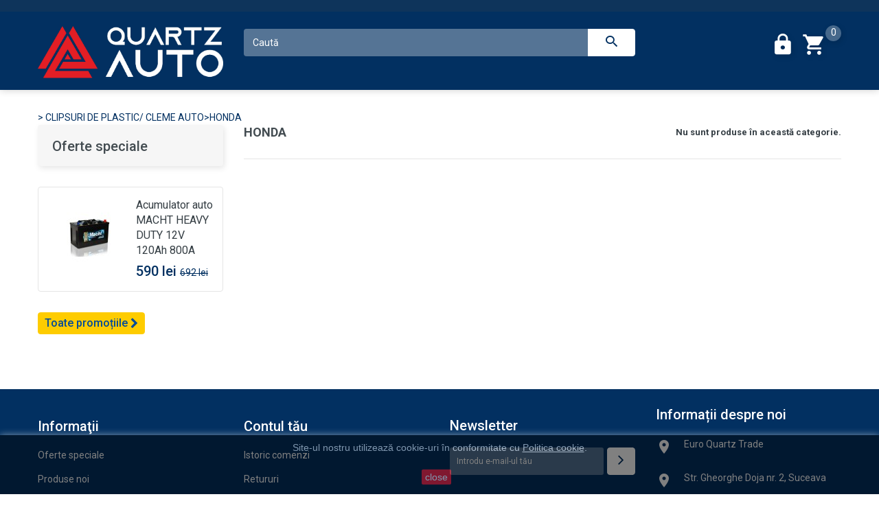

--- FILE ---
content_type: text/html; charset=utf-8
request_url: https://quartzauto.ro/1434-honda
body_size: 31313
content:
<!DOCTYPE HTML>
<!--[if lt IE 7]> <html class="no-js lt-ie9 lt-ie8 lt-ie7" lang="ro-ro"><![endif]-->
<!--[if IE 7]><html class="no-js lt-ie9 lt-ie8 ie7" lang="ro-ro"><![endif]-->
<!--[if IE 8]><html class="no-js lt-ie9 ie8" lang="ro-ro"><![endif]-->
<!--[if gt IE 8]> <html class="no-js ie9" lang="ro-ro"><![endif]-->
<html lang="ro-ro">
	<head>
		<meta charset="utf-8" />
		<title>HONDA - Quartzauto.ro</title>
		<meta name="generator" content="PrestaShop" />
		<meta name="robots" content="index,follow" />
		<meta name="viewport" content="width=device-width, minimum-scale=0.25, maximum-scale=1.0, initial-scale=1.0" /> 
		<meta name="apple-mobile-web-app-capable" content="yes" /> 
		<link rel="icon" type="image/vnd.microsoft.icon" href="/img/favicon.ico?1765551046" />
		<link rel="shortcut icon" type="image/x-icon" href="/img/favicon.ico?1765551046" />
			<link rel="stylesheet" href="/themes/theme1184/css/global.css" media="all" />
			<link rel="stylesheet" href="/themes/theme1184/css/autoload/highdpi.css" media="all" />
			<link rel="stylesheet" href="/themes/theme1184/css/autoload/responsive-tables.css" media="all" />
			<link rel="stylesheet" href="/themes/theme1184/css/autoload/uniform.default.css" media="all" />
			<link rel="stylesheet" href="/themes/theme1184/css/autoload/waves.css" media="all" />
			<link rel="stylesheet" href="/js/jquery/plugins/fancybox/jquery.fancybox.css" media="all" />
			<link rel="stylesheet" href="/themes/theme1184/css/product_list.css" media="all" />
			<link rel="stylesheet" href="/themes/theme1184/css/category.css" media="all" />
			<link rel="stylesheet" href="/themes/theme1184/css/scenes.css" media="all" />
			<link rel="stylesheet" href="/themes/theme1184/css/modules/blockcart/blockcart.css" media="all" />
			<link rel="stylesheet" href="/js/jquery/plugins/bxslider/jquery.bxslider.css" media="all" />
			<link rel="stylesheet" href="/themes/theme1184/css/modules/blockcategories/blockcategories.css" media="all" />
			<link rel="stylesheet" href="/themes/theme1184/css/modules/blockcurrencies/blockcurrencies.css" media="all" />
			<link rel="stylesheet" href="/themes/theme1184/css/modules/blocklanguages/blocklanguages.css" media="all" />
			<link rel="stylesheet" href="/themes/theme1184/css/modules/blocknewsletter/blocknewsletter.css" media="all" />
			<link rel="stylesheet" href="/themes/theme1184/css/modules/blocksearch/blocksearch.css" media="all" />
			<link rel="stylesheet" href="/js/jquery/plugins/autocomplete/jquery.autocomplete.css" media="all" />
			<link rel="stylesheet" href="/themes/theme1184/css/modules/blocktags/blocktags.css" media="all" />
			<link rel="stylesheet" href="/themes/theme1184/css/modules/blockviewed/blockviewed.css" media="all" />
			<link rel="stylesheet" href="/themes/theme1184/css/modules/themeconfigurator/css/hooks.css" media="all" />
			<link rel="stylesheet" href="/themes/theme1184/css/modules/themeconfigurator/css/theme5.css" media="all" />
			<link rel="stylesheet" href="/themes/theme1184/css/modules/productcomments/productcomments.css" media="all" />
			<link rel="stylesheet" href="/themes/theme1184/css/modules/blockpermanentlinks/blockpermanentlinks.css" media="all" />
			<link rel="stylesheet" href="/themes/theme1184/css/modules/favoriteproducts/favoriteproducts.css" media="all" />
			<link rel="stylesheet" href="/js/jquery/plugins/growl/jquery.growl.css" media="all" />
			<link rel="stylesheet" href="/modules/tmproductvideos/css/tmproductvideos.css" media="all" />
			<link rel="stylesheet" href="/modules/tmlistingimages/css/front.css" media="all" />
			<link rel="stylesheet" href="/themes/theme1184/css/modules/tmheaderaccount/css/front.css" media="all" />
			<link rel="stylesheet" href="/themes/theme1184/css/modules/tmproductlistgallery/css/front.css" media="all" />
			<link rel="stylesheet" href="/themes/theme1184/css/modules/tmcategoriesbadges/css/hook.css" media="all" />
			<link rel="stylesheet" href="/themes/theme1184/css/modules/tmsocialfeeds/css/hook.css" media="all" />
			<link rel="stylesheet" href="/modules/blockyoutubevideos/views/css/front.css" media="all" />
		<script type="text/javascript">
var CUSTOMIZE_TEXTFIELD = 1;
var FancyboxI18nClose = '&Icirc;nchide';
var FancyboxI18nNext = '&Icirc;nainte';
var FancyboxI18nPrev = '&Icirc;napoi';
var ajax_allowed = true;
var ajaxsearch = true;
var baseDir = 'https://quartzauto.ro/';
var baseUri = 'https://quartzauto.ro/';
var blocksearch_type = 'top';
var contentOnly = false;
var customizationIdMessage = 'Personalizare #';
var delete_txt = 'Șterge';
var displayList = false;
var favorite_products_url_add = 'https://quartzauto.ro/module/favoriteproducts/actions?process=add';
var favorite_products_url_remove = 'https://quartzauto.ro/module/favoriteproducts/actions?process=remove';
var freeProductTranslation = 'Gratis!';
var freeShippingTranslation = 'Livrare gratuită!';
var generated_date = 1769242404;
var hasDeliveryAddress = false;
var id_lang = 2;
var img_dir = 'https://quartzauto.ro/themes/theme1184/img/';
var instantsearch = false;
var isGuest = 0;
var isLogged = 0;
var isMobile = false;
var page_name = 'category';
var placeholder_blocknewsletter = 'Introdu e-mail-ul tău';
var priceDisplayMethod = 0;
var priceDisplayPrecision = 0;
var quickView = true;
var removingLinkText = 'elimină acest produs din coș';
var roundMode = 2;
var search_url = 'https://quartzauto.ro/search';
var static_token = 'bab498aa0401c5530ace8b68a5bc3a7c';
var toBeDetermined = 'Urmează a se stabili';
var token = '8c0b6e1e089c795dba97f808466f9b16';
var usingSecureMode = true;
</script>

			<script type="text/javascript" src="/js/jquery/jquery-1.11.0.min.js"></script>
			<script type="text/javascript" src="/js/jquery/jquery-migrate-1.2.1.min.js"></script>
			<script type="text/javascript" src="/js/jquery/plugins/jquery.easing.js"></script>
			<script type="text/javascript" src="/js/tools.js"></script>
			<script type="text/javascript" src="/themes/theme1184/js/global.js"></script>
			<script type="text/javascript" src="/themes/theme1184/js/autoload/10-bootstrap.min.js"></script>
			<script type="text/javascript" src="/themes/theme1184/js/autoload/14-device.min.js"></script>
			<script type="text/javascript" src="/themes/theme1184/js/autoload/15-jquery.total-storage.min.js"></script>
			<script type="text/javascript" src="/themes/theme1184/js/autoload/15-jquery.uniform-modified.js"></script>
			<script type="text/javascript" src="/themes/theme1184/js/autoload/16-jquery.scrollmagic.min.js"></script>
			<script type="text/javascript" src="/themes/theme1184/js/autoload/17-jquery.scrollmagic.debug.js"></script>
			<script type="text/javascript" src="/themes/theme1184/js/autoload/18-TimelineMax.min.js"></script>
			<script type="text/javascript" src="/themes/theme1184/js/autoload/19-TweenMax.min.js"></script>
			<script type="text/javascript" src="/themes/theme1184/js/autoload/20-waves.js"></script>
			<script type="text/javascript" src="/themes/theme1184/js/autoload/21-superfish-modified.js"></script>
			<script type="text/javascript" src="/themes/theme1184/js/autoload/22-hoverIntent.js"></script>
			<script type="text/javascript" src="/js/jquery/plugins/fancybox/jquery.fancybox.js"></script>
			<script type="text/javascript" src="/themes/theme1184/js/category.js"></script>
			<script type="text/javascript" src="/themes/theme1184/js/modules/blockcart/ajax-cart.js"></script>
			<script type="text/javascript" src="/js/jquery/plugins/jquery.scrollTo.js"></script>
			<script type="text/javascript" src="/js/jquery/plugins/jquery.serialScroll.js"></script>
			<script type="text/javascript" src="/js/jquery/plugins/bxslider/jquery.bxslider.js"></script>
			<script type="text/javascript" src="/themes/theme1184/js/tools/treeManagement.js"></script>
			<script type="text/javascript" src="/themes/theme1184/js/modules/blocknewsletter/blocknewsletter.js"></script>
			<script type="text/javascript" src="/js/jquery/plugins/autocomplete/jquery.autocomplete.js"></script>
			<script type="text/javascript" src="/themes/theme1184/js/modules/blocksearch/blocksearch.js"></script>
			<script type="text/javascript" src="/modules/ganalytics/views/js/GoogleAnalyticActionLib.js"></script>
			<script type="text/javascript" src="/modules/favoriteproducts/favoriteproducts.js"></script>
			<script type="text/javascript" src="/js/jquery/plugins/growl/jquery.growl.js"></script>
			<script type="text/javascript" src="/modules/tmlistingimages/js/front.js"></script>
			<script type="text/javascript" src="/js/validate.js"></script>
			<script type="text/javascript" src="/themes/theme1184/js/modules/tmheaderaccount/js/front.js"></script>
			<script type="text/javascript" src="/modules/tmproductlistgallery/js/front.js"></script>
			<script type="text/javascript" src="/modules/tmcategoriesbadges/js/tmcategoriesbadges.js"></script>
			<script type="text/javascript" src="/modules/tmsocialfeeds/js/tmsocialfeeds.js"></script>
			<script type="text/javascript" src="/modules/blockyoutubevideos/views/js/front.js"></script>
			
			<script type="text/javascript">
				(window.gaDevIds=window.gaDevIds||[]).push('d6YPbH');
				(function(i,s,o,g,r,a,m){i['GoogleAnalyticsObject']=r;i[r]=i[r]||function(){
				(i[r].q=i[r].q||[]).push(arguments)},i[r].l=1*new Date();a=s.createElement(o),
				m=s.getElementsByTagName(o)[0];a.async=1;a.src=g;m.parentNode.insertBefore(a,m)
				})(window,document,'script','//www.google-analytics.com/analytics.js','ga');
				ga('create', 'UA-57916682-1', 'auto');
				ga('require', 'ec');</script><script type="text/javascript">
	var badgeNameList = [];
	var badgeList = [];
	var badgeClasses = [];
	var nameCompenste ='';
</script>
	<script type="text/javascript">
		nameCompenste = 'HONDACLIPSURI DE PLASTIC/ CLEME AUTOAccesorii auto';
	</script>
    	<script type="text/javascript">
			badgeNameList.push('');
			badgeList.push('');
			badgeClasses.push(' ');
        </script>

		<link href='https://fonts.googleapis.com/css?family=Roboto:400,100,100italic,300,300italic,400italic,500,500italic,700,700italic,900,900italic&subset=latin,cyrillic-ext' rel='stylesheet' type='text/css'>
		<!--[if IE 8]>
		<script src="https://oss.maxcdn.com/libs/html5shiv/3.7.0/html5shiv.js"></script>
		<script src="https://oss.maxcdn.com/libs/respond.js/1.3.0/respond.min.js"></script>
		<![endif]-->
	</head>
		<body id="category" class="category category-1434 category-honda hide-right-column lang_ro  two-columns">
	    	<!--[if IE 8]>
        <div style='clear:both;height:59px;padding:0 15px 0 15px;position:relative;z-index:10000;text-align:center;'><a href="//www.microsoft.com/windows/internet-explorer/default.aspx?ocid=ie6_countdown_bannercode"><img src="http://storage.ie6countdown.com/assets/100/images/banners/warning_bar_0000_us.jpg" border="0" height="42" width="820" alt="You are using an outdated browser. For a faster, safer browsing experience, upgrade for free today." /></a></div>
		<![endif]-->
				<div id="page">
			<div class="header-container">
				<header id="header">
					<div class="banner">
						<div class="container">
							<div class="row">
								
							</div>
						</div>
					</div>
					<div class="nav">
						<div class="container">
							<div class="row">
								<nav><!-- Block languages module -->
<!-- /Block languages module -->
<!-- Block currencies module -->
<!-- /Block currencies module --></nav>
							</div>
						</div>
					</div>
					<div class="bottom_header">
						<div class="container">
							<div class="row">
								<div id="header_logo">
									<a href="https://quartzauto.ro/" title="Quartzauto.ro">
										<img class="logo img-responsive" src="https://quartzauto.ro/img/magazin-piese-auto-quartz-auto-suceava-logo-1702645578.jpg" alt="Quartzauto.ro" width="3038" height="1044"/>
									</a>
								</div>
								<!-- MODULE Block cart -->


<div class="cartBox clearfix">


	<div class="shopping_cart">

		<a href="https://quartzauto.ro/comanda" title="Afișare coș" rel="nofollow">

			<b>Coş</b>

			<span class="ajax_cart_quantity unvisible">0</span>

			<span class="ajax_cart_product_txt unvisible">Produs</span>

			<span class="ajax_cart_product_txt_s unvisible">Produse</span>

			<span class="ajax_cart_total unvisible">

				
			</span>

			<span class="ajax_cart_no_product">(gol)</span>

			
		</a>

		
			<div class="cart_block block">

				<div class="block_content">

					<!-- block list of products -->

					<div class="cart_block_list">

						
						<p class="cart_block_no_products">

							Niciun produs

						</p>

						
						<div class="cart-prices">

							<div class="cart-prices-line first-line  unvisible">

								<span class="cart_block_shipping_cost ajax_cart_shipping_cost">

									
										Urmează a se stabili
									
								</span>

								<span>

									Costuri de livrare

								</span>

							</div>

							
							
							<div class="cart-prices-line last-line">

								<span class="price cart_block_total ajax_block_cart_total">0 lei</span>

								<span>TOTAL:</span>

							</div>

							
						</div>

						<p class="cart-buttons">

							<a id="button_order_cart" class="btn btn-default btn-sm icon-right" href="https://quartzauto.ro/comanda" title="FINALIZARE COMANDĂ" rel="nofollow">

								<span>

									FINALIZARE COMANDĂ

								</span>

							</a>

						</p>

					</div>

				</div>

			</div><!-- .cart_block -->

		
	</div>


</div>





	<div id="layer_cart">

		<div class="clearfix">

			<div class="layer_cart_product col-xs-12 col-md-6">

				<span class="cross" title="Închide fereastra"></span>

				<h2>

					<i class="fa fa-ok"></i>

                    Produs adăugat la coşul tău.

				</h2>

				<div class="product-image-container layer_cart_img">

				</div>

				<div class="layer_cart_product_info">

					<span id="layer_cart_product_title" class="product-name"></span>

					<span id="layer_cart_product_attributes"></span>

					<div>

						<strong class="dark">Cantitate:</strong>

						<span id="layer_cart_product_quantity"> buc.</span>

					</div>

					<div>

						<strong class="dark">TOTAL:</strong>

						<span id="layer_cart_product_price"></span>

					</div>

				</div>

			</div>

			<div class="layer_cart_cart col-xs-12 col-md-6">

				<h2>

					<!-- Plural Case [both cases are needed because page may be updated in Javascript] -->

					<span class="ajax_cart_product_txt_s  unvisible">

						<span class="ajax_cart_quantity">0</span> produse în coș.

					</span>

					<!-- Singular Case [both cases are needed because page may be updated in Javascript] -->

					<span class="ajax_cart_product_txt ">

						Ai un produs în coş.

					</span>

				</h2>

	

				<div class="layer_cart_row">

					<strong class="dark">

						Valoare produse:

						
					</strong>

					<span class="ajax_block_products_total">

						
					</span>

				</div>

	

				
				<div class="layer_cart_row">

					<strong class="dark unvisible">

						Costuri de livrare:&nbsp;
					</strong>

					<span class="ajax_cart_shipping_cost unvisible">

						
							Urmează a se stabili
						
					</span>

				</div>

				
				<div class="layer_cart_row">	

					<strong class="dark">

						TOTAL:

						
					</strong>

					<span class="ajax_block_cart_total">

						
					</span>

				</div>

				<div class="button-container">	

					<span class="continue btn btn-default btn-md icon-left" title="Continuă cumpărăturile">

						<span>

                            Continuă cumpărăturile

						</span>

					</span>

					<a class="btn btn-default btn-md icon-right" href="https://quartzauto.ro/comanda" title="TRIMITE COMANDA" rel="nofollow">

						<span>

							TRIMITE COMANDA

						</span>

					</a>	

				</div>

			</div>

		</div>

		<div class="crossseling"></div>

	</div> <!-- #layer_cart -->

	<div class="layer_cart_overlay"></div>




<!-- /MODULE Block cart --><div id="header-login">
    <div class="header_user_info"><a href="#" onclick="return false;"><span class="loginBox"><em>Autentificare</em></span></a></div>
    <ul id="header-login-content" class="toogle_content">
                    <li>
                <form action="https://quartzauto.ro/login" method="post" id="header_login_form">
                    <div id="create_header_account_error" class="alert alert-danger" style="display:none;"></div>
                    <div class="form_content clearfix">
                        <div class="form-group">
                            <label for="email">E-mail</label>
                            <input class="is_required validate account_input form-control" data-validate="isEmail" type="text" id="header-email" name="header-email" value="" />
                        </div>
                        <div class="form-group">
                            <label for="passwd">Parola</label>
                            <span><input class="is_required validate account_input form-control" type="password" data-validate="isPasswd" id="header-passwd" name="header-passwd" value="" autocomplete="off" /></span>
                        </div>
                        <p class="submit">
                            <button type="button" id="HeaderSubmitLogin" name="HeaderSubmitLogin" class="btn btn-default btn-sm">
                                <i class="fa fa-lock left"></i> 
                                    Autentificare
                            </button>
                        </p>
                        <p>
                        	<a href="https://quartzauto.ro/contul-tau" class="create">Creează cont</a>
                        </p>
                        <div class="clearfix">
                        	
                        </div>
                    </div>
                </form>
            </li>
            </ul>
</div><!-- Block search module TOP -->
<div id="search_block_top" class="col-sm-6 clearfix">
	<form id="searchbox" method="get" action="//quartzauto.ro/search" >
		<input type="hidden" name="controller" value="search" />
		<input type="hidden" name="orderby" value="position" />
		<input type="hidden" name="orderway" value="desc" />
		<input class="search_query form-control" type="text" id="search_query_top" name="search_query" placeholder="Caută" value="" />
		<button type="submit" name="submit_search" class="btn btn-default button-search">
			<span>Caută</span>
		</button>
	</form>
</div>
<!-- /Block search module TOP -->							</div>
						</div>
					</div>
				</header>
			</div>
			<div class="columns-container">
				<div id="columns" class="container">
											<!-- Breadcrumb -->


			<span class="navigation-pipe">&gt;</span>
					<span class="navigation_page"><span itemscope itemtype="http://data-vocabulary.org/Breadcrumb"><a itemprop="url" href="https://quartzauto.ro/1413-clipsuri-de-plastic-cleme-auto" title="CLIPSURI DE PLASTIC/ CLEME AUTO" ><span itemprop="title">CLIPSURI DE PLASTIC/ CLEME AUTO</span></a></span><span class="navigation-pipe">></span>HONDA</span>
			

<!-- /Breadcrumb -->
										<div class="row">
                    	<div class="large-left col-sm-12">
                        	<div class="row">
                            	<div id="center_column" class="center_column col-xs-12 col-sm-9">
                                <div id="top_column"></div>
	
	




	
    	
		<h1 class="page-heading">

        	<span class="cat-name">HONDA&nbsp;</span>

            <span class="heading-counter">Nu sunt produse &icirc;n această categorie.</span>

        </h1>

		

        
		

        
	

	
						</div><!-- #center_column -->

                        
                            <div id="left_column" class="column col-xs-12 col-sm-3"><!--<a href="https://quartzauto.ro/44-cautare-dupa-tip-auto"><img src="https://quartzauto.ro/img/cautare-tip-auto.png" alt="cautare piesa de schimb dupa tip auto" width="100%"></a>-->

<!-- MODULE Block specials -->
<section id="special_block_right" class="block">
	<h4 class="title_block">
        <a href="https://quartzauto.ro/reduceri" title="Oferte speciale">
            Oferte speciale
        </a>
    </h4>
	<div class="block_content products-block">
    		<ul>
        	<li class="clearfix">
            	<a class="products-block-image" href="https://quartzauto.ro/home/5476-acumulator-auto-macht-heavy-duty-12v-120ah-800a.html">
                    <img class="replace-2x img-responsive" src="https://quartzauto.ro/4721-tm_small_default/acumulator-auto-macht-heavy-duty-12v-120ah-800a.jpg" alt="Acumulator auto MACHT HEAVY DUTY 12V 120Ah 800A" title="Acumulator auto MACHT HEAVY DUTY 12V 120Ah 800A" />
                </a>
                <div class="product-content">
                	<h5>
                        <a class="product-name" href="https://quartzauto.ro/home/5476-acumulator-auto-macht-heavy-duty-12v-120ah-800a.html" title="Acumulator auto MACHT HEAVY DUTY 12V 120Ah 800A">
                            Acumulator auto MACHT HEAVY DUTY 12V 120Ah 800A
                        </a>
                    </h5>
                                        <div class="price-box">
                    	                        	<span class="price special-price">
                                                                    590 lei                            </span>
                             <span class="old-price">
                                                                    692 lei                            </span>
                                                                                                                                                                    </div>
                </div>
            </li>
		</ul>
		<div>
			<a class="btn btn-default btn-sm icon-right" href="https://quartzauto.ro/reduceri" title="Toate promoțiile">
                <span>
                	Toate promoțiile
                </span>
            </a>
		</div>
    	</div>
</section>
<!-- /MODULE Block specials --></div>

                        
                    </div><!--.large-left-->

                    </div><!--.row-->

					
					</div><!-- .row -->

				</div><!-- #columns -->

			</div><!-- .columns-container -->

			
				<!-- Footer -->

				<div class="footer-container">

					<footer id="footer"  class="container">


						<div class="row">	<!-- MODULE Block footer -->

	<section class="footer-block col-xs-12 col-sm-3" id="block_various_links_footer">

		<h4>Informaţii</h4>

		<ul class="toggle-footer">

			
				<li class="item">

					<a href="https://quartzauto.ro/reduceri" title="Oferte speciale">

						Oferte speciale

					</a>

				</li>

			
			
			<li class="item">

				<a href="https://quartzauto.ro/produse-noi" title="Produse noi">

					Produse noi

				</a>

			</li>

			
			
				<li class="item">

					<a href="https://quartzauto.ro/cele-mai-vandute" title="Cele mai cumpărate">

						Cele mai cumpărate

					</a>

				</li>

			


			
			
				
					<li class="item">

						<a href="https://quartzauto.ro/content/1-delivery" title="Livrarea produselor">

							Livrarea produselor

						</a>

					</li>

				
			
				
					<li class="item">

						<a href="https://quartzauto.ro/content/2-garantie" title="Garanţie şi returnare">

							Garanţie şi returnare

						</a>

					</li>

				
			
				
					<li class="item">

						<a href="https://quartzauto.ro/content/3-termeni-conditii" title="Termeni şi condiţii">

							Termeni şi condiţii

						</a>

					</li>

				
			
				
					<li class="item">

						<a href="https://quartzauto.ro/content/4-politica-cookie" title="Politica cookie">

							Politica cookie

						</a>

					</li>

				
			
				
					<li class="item">

						<a href="https://quartzauto.ro/content/5-politica-confidentialitate" title="Politica confidenţialitate">

							Politica confidenţialitate

						</a>

					</li>

				
			

			
			<li class="item">

				<a href="https://quartzauto.ro/contact" title="Contact">

					Contact

				</a>

			</li>

			
		</ul>

		

	</section>

	
	<div class="bottom-footer">


		<div class="container">

			&copy;<span class="current-year">2026</span> EURO QUARTZ TRADE SRL # Magazine de piese auto din Suceava.<br>Creare magazin online &amp; optimizare Google - <a href="https://www.sannet.ro" target="_blank">SANNET&reg;</a>.

		</div>

	</div>

	
	<!-- /MODULE Block footer -->

<!-- Block myaccount module -->
<section class="footer-block col-xs-12 col-sm-3">
	<h4>
    	<a href="https://quartzauto.ro/contul-tau" title="Administrarea contului tău de client" rel="nofollow">Contul tău</a>
    </h4>
	<div class="block_content toggle-footer">
		<ul class="bullet">
			<li>
            	<a href="https://quartzauto.ro/istoric-comenzi" title="Istoric comenzi" rel="nofollow">Istoric comenzi</a>
            </li>
			            	<li>
                	<a href="https://quartzauto.ro/urmarire-comanda" title="Retururi" rel="nofollow">Retururi</a>
                </li>
            			<li>
            	<a href="https://quartzauto.ro/order-slip" title="Note de credit" rel="nofollow">Note de credit</a>
            </li>
			<li>
            	<a href="https://quartzauto.ro/adrese" title="Adrese" rel="nofollow">Adrese</a>
            </li>
			<li>
            	<a href="https://quartzauto.ro/identitate" title="Administrare informații personale" rel="nofollow">Informaţii personale</a>
            </li>
			            	<li>
                	<a href="https://quartzauto.ro/discount" title="Vouchere" rel="nofollow">Vouchere</a>
                </li>
            			
            		</ul>
	</div>
</section>
<!-- /Block myaccount module -->
<!-- Block Newsletter module-->

<div id="newsletter_block_left" class="block">

	<h4>Newsletter</h4>

	<div class="block_content">

		<form action="//quartzauto.ro/" method="post">

			<div class="form-group" >

				<input class="inputNew form-control grey newsletter-input" id="newsletter-input" type="text" name="email" size="18" value="Introdu e-mail-ul tău" />

                <button type="submit" name="submitNewsletter" class="btn btn-default btn-sm">

                    <span>Bine</span>

                </button>

				<input type="hidden" name="action" value="0" />

			</div>

		</form>

<br>
	<a href="https://anpc.ro/ce-este-sal/" target="_blank"><img src="https://quartzauto.ro/img/sal.png" style="margin-top:10px"></a> 
	<a href="https://ec.europa.eu/consumers/odr" target="_blank"><img src="https://quartzauto.ro/img/sol.png" style="margin-top:10px"></a> 
	<a href="https://www.anpc.ro" target="_blank"><img src="https://quartzauto.ro/img/anpc.png" style="border-radius:10px; margin-top:10px"></a>

	</div>

</div>

<!-- /Block Newsletter module-->


<!-- MODULE Block contact infos -->

<section id="block_contact_infos" class="footer-block col-xs-12 col-sm-3">

	<div>

        <h4>Informații despre noi</h4>

        <ul>

            
            	<li class="addressBox">Euro Quartz Trade<br> 

		<b><li class="addressBox"></b>Str. Gheorghe Doja nr. 2, Suceava<br><br><hr> 


            
            
            	<li class="phoneBox">0786 578 699 </li>

            
            
            	<li class="mailBox"><a href="&#109;&#97;&#105;&#108;&#116;&#111;&#58;%65%75%72%6f%71%75%61%72%74%7a%74%72%61%64%65@%79%61%68%6f%6f.%63%6f%6d" >&#x65;&#x75;&#x72;&#x6f;&#x71;&#x75;&#x61;&#x72;&#x74;&#x7a;&#x74;&#x72;&#x61;&#x64;&#x65;&#x40;&#x79;&#x61;&#x68;&#x6f;&#x6f;&#x2e;&#x63;&#x6f;&#x6d;</a></li>

            
        </ul><br><br>

    </div>

</section>

<!-- /MODULE Block contact infos -->


				<script type="text/javascript">
					ga('send', 'pageview');
				</script><script>
    
    function setcook() {
        var nazwa = 'cookie_ue';
        var wartosc = '1';
        var expire = new Date();
        expire.setMonth(expire.getMonth() + 12);
        document.cookie = nazwa + "=" + escape(wartosc) + ";path=/;" + ((expire == null) ? "" : ("; expires=" + expire.toGMTString()))
    }

    
        

    
        
    function closeUeNotify() {
                $('#cookieNotice').animate(
                {bottom: '-200px'},
                2500, function () {
                    $('#cookieNotice').hide();
                });
        setcook();
            }
    
        
    
</script>
<style>
    
    .closeFontAwesome:before {
        content: "\f00d";
        font-family: "FontAwesome";
        display: inline-block;
        font-size: 23px;
        line-height: 23px;
        color: #FFFFFF;
        padding-right: 15px;
        cursor: pointer;
    }

    .closeButtonNormal {
     display: inline-block; margin:5px; 
        text-align: center;
        padding: 2px 5px;
        border-radius: 2px;
        color: #FFFFFF;
        background: #FF0000;
        cursor: pointer;
    }

    #cookieNotice p {
        margin: 0px;
        padding: 0px;
    }


    #cookieNoticeContent {
    
        
    }

    
</style>
<div id="cookieNotice" style=" width: 100%; position: fixed; bottom:0px; box-shadow: 0px 0 10px 0 #FFFFFF; background: #000000; z-index: 9999; font-size: 14px; line-height: 1.3em; font-family: arial; left: 0px; text-align:center; color:#FFF; opacity: 0.5 ">
    <div id="cookieNoticeContent" style="position:relative; margin:auto; width:100%; display:block;">
        <table style="width:100%;">
            <tr>
                                <td style="text-align:center;">
                    <p><span>Site-ul nostru utilizează cookie-uri în conformitate cu <span style="text-decoration:underline;"><a href="https://quartzauto.ro/content/4-politica-cookie">Politica cookie</a></span></span>.</p>
                </td>
                            </tr>
            <tr>
                                    <td style="width:80px; vertical-align:middle; padding-right:20px; text-align:center;">
                                                    <span class="closeButtonNormal" onclick="closeUeNotify()">close</span>
                                            </td>
                            </tr>
        </table>
    </div>
</div></div>

					</footer>

				</div><!-- #footer -->

			
		</div><!-- #page -->




<!-- Global site tag (gtag.js) - Google Analytics -->
<script async src="https://www.googletagmanager.com/gtag/js?id=UA-57916682-1"></script>
<script>
  window.dataLayer = window.dataLayer || [];
  function gtag(){dataLayer.push(arguments);}
  gtag('js', new Date());

  gtag('config', 'UA-57916682-1');
</script>

<!--Start of Tawk.to Script-->
<script type="text/javascript">
var Tawk_API=Tawk_API||{}, Tawk_LoadStart=new Date();
(function(){
var s1=document.createElement("script"),s0=document.getElementsByTagName("script")[0];
s1.async=true;
s1.src='https://embed.tawk.to/5a819eb24b401e45400ce01d/default';
s1.charset='UTF-8';
s1.setAttribute('crossorigin','*');
s0.parentNode.insertBefore(s1,s0);
})();
</script>
<!--End of Tawk.to Script-->

<a href="tel:+40786578699" mypage="" class="call-now" rel="nofollow"><div
class="mypage-alo-phone"><div
class="animated infinite zoomIn mypage-alo-ph-circle"></div><div
class="animated infinite pulse mypage-alo-ph-circle-fill"></div><div
class="animated infinite tada mypage-alo-ph-img-circle"></div></div>
</a>
</body></html>

--- FILE ---
content_type: text/css
request_url: https://quartzauto.ro/themes/theme1184/css/product_list.css
body_size: 19739
content:
/*******************************************************

Product list Styles

********************************************************/

.product-container {
    display:flex;
    min-height: 470px;
    flex-direction: column;
    justify-content: space-between;
    
}

ul.product_list .availability {

  display: block;

  text-align: center;

  margin-bottom: -21px;

  margin-top: 30px; }

  ul.product_list .availability span {

    display: inline-block;

    color: white;

    padding: 10px 15px 4px 15px;

    -moz-border-radius: 50% 50% 0 0;

    -webkit-border-radius: 50%;

    border-radius: 50% 50% 0 0;

    font-size: 12px;

    font-weight: 300; }

    ul.product_list .availability span.available-now {

      background: #852974; }

    ul.product_list .availability span.out-of-stock {

      background: #fec006; }

ul.product_list .color-list-container {

  margin: 8px 0; }

  ul.product_list .color-list-container ul {

    margin-top: -3px; }

    ul.product_list .color-list-container ul li {

      display: inline-block; }

      ul.product_list .color-list-container ul li a {

        display: block;

        width: 25px;

        height: 25px;

        margin: 0 5px 0 2px;

        -moz-border-radius: 50%;

        -webkit-border-radius: 50%;

        border-radius: 50%;

        -moz-box-shadow: 2px 3px 7px rgba(0, 0, 0, 0.12);

        -webkit-box-shadow: 2px 3px 7px rgba(0, 0, 0, 0.12);

        box-shadow: 2px 3px 7px rgba(0, 0, 0, 0.12); }

ul.product_list .product-image-container {

  text-align: center;

  position: relative; }

  ul.product_list .product-image-container img {

    margin: 0 auto; }

  ul.product_list .product-image-container .quick-view {

    color: #fff;

    position: absolute;

    right: 0;

    top: 0;

    background: #852974;

    width: 50px;

    height: 40px;

    text-align: center;

    -moz-border-radius: 4px;

    -webkit-border-radius: 4px;

    border-radius: 4px;

    -moz-box-shadow: 2px 3px 9px rgba(0, 0, 0, 0.13);

    -webkit-box-shadow: 2px 3px 9px rgba(0, 0, 0, 0.13);

    box-shadow: 2px 3px 9px rgba(0, 0, 0, 0.13);

    -moz-transition: all 0.3s ease;

    -o-transition: all 0.3s ease;

    -webkit-transition: all 0.3s ease;

    transition: all 0.3s ease; }

    ul.product_list .product-image-container .quick-view:before {

      font-family: "material-design";

      font-size: 26px;

      line-height: 40px;

      content: "\e174"; }

    ul.product_list .product-image-container .quick-view:hover {

      background: #e424c1; }

    ul.product_list .product-image-container .quick-view span {

      display: none; }

    @media (min-width: 1200px) {

      ul.product_list .product-image-container .quick-view {

        display: none; } }

    @media (max-width: 767px) {

      ul.product_list .product-image-container .quick-view {

        display: none; } }

  ul.product_list .product-image-container .new-box,

  ul.product_list .product-image-container .sale-box {

    left: 0;

    top: 0; }

  ul.product_list .product-image-container .sale-box {

    top: 23px; }

ul.product_list .comments_note {

  text-align: left;

  overflow: hidden;

  line-height: 17px; }

  ul.product_list .comments_note .nb-comments {

    overflow: hidden;

    display: inline-block; }

ul.product_list .functional-buttons div a,

ul.product_list .functional-buttons div label {

  cursor: pointer; }

ul.product_list .functional-buttons div a:before {

  display: block;

  text-align: center;

  font-size: 24px;

  line-height: 24px; }

ul.product_list .functional-buttons div.wishlist a:before {

  font-family: "material-design";

  content: "\e0d8"; }

ul.product_list .functional-buttons div.wishlist a.checked:before {

  content: "\e0d8"; }

ul.product_list .functional-buttons div.compare a:before {

  content: "\e154";

  font-family: "material-design"; }

ul.product_list .functional-buttons div.compare a.checked:before {

  content: "\e154"; }

ul.product_list .functional-buttons div.moreCustom a:before {

  content: "\e126";

  font-family: "material-design"; }

ul.product_list .functional-buttons div.moreCustom a.customize:before {

  content: "\e147"; }



/*******************************************************

Product list(Grid) Styles 

********************************************************/

ul.product_list.grid > li {

  padding-bottom: 20px;

  padding-top: 7px; }

  @media (min-width: 480px) and (max-width: 767px) {

    ul.product_list.grid > li {

      width: 50%;

      float: left; } }

  ul.product_list.grid > li .product-container {

    background: white;

    -moz-border-radius: 5px;

    -webkit-border-radius: 5px;

    border-radius: 5px;

    border: 1px solid #e5e5e5;

    padding: 19px;

    overflow: hidden;

    -moz-transition: all 0.3s ease;

    -o-transition: all 0.3s ease;

    -webkit-transition: all 0.3s ease;

    transition: all 0.3s ease; }

    ul.product_list.grid > li .product-container .product-image-container {

      position: relative; }

      @media (max-width: 767px) {

        ul.product_list.grid > li .product-container .product-image-container {

          max-width: 290px;

          margin-left: auto;

          margin-right: auto; } }

      ul.product_list.grid > li .product-container .product-image-container .product_img_link {

        display: block;

        padding: 10px;

        position: relative;

        background: white;

        -moz-border-radius: 4px;

        -webkit-border-radius: 4px;

        border-radius: 4px;

        padding: 0 0 14px; }

    ul.product_list.grid > li .product-container h5 {

      padding: 0 0 2px;

      margin: 0; }

      ul.product_list.grid > li .product-container h5 a span.list-name {

        display: none; }

    ul.product_list.grid > li .product-container .comments_note {

      padding: 8px 0 0; }

      ul.product_list.grid > li .product-container .comments_note .star_content {

        display: inline-block;

        margin: 0 0 0 0; }

      ul.product_list.grid > li .product-container .comments_note .nb-comments {

        display: none; }

    ul.product_list.grid > li .product-container .product-desc {

      display: none; }

      ul.product_list.grid > li .product-container .product-desc span.list-desc {

        display: none; }

    ul.product_list.grid > li .product-container .old-price,

    ul.product_list.grid > li .product-container .price,

    ul.product_list.grid > li .product-container .price-percent-reduction {

      display: inline-block;

      margin-right: 5px; }

    ul.product_list.grid > li .product-container .product-flags {

      display: none; }

    ul.product_list.grid > li .product-container .old-price {

      margin-right: 7px; }

    ul.product_list.grid > li .product-container .button-container .ajax_add_to_cart_button,

    ul.product_list.grid > li .product-container .button-container span.btn {

      width: 100%;

      margin: 10px 0; }

    ul.product_list.grid > li .product-container .functional-buttons {

      margin: 0 -5px; }

      ul.product_list.grid > li .product-container .functional-buttons > div {

        float: left;

        width: 33.3333%;

        padding: 0 5px 1px; }

        ul.product_list.grid > li .product-container .functional-buttons > div a {

          white-space: normal;

          text-align: center;

          font: 500 16px/22px "Roboto", sans-serif;

          border: none;

          -moz-border-radius: 4px;

          -webkit-border-radius: 4px;

          border-radius: 4px;

          -moz-box-shadow: 2px 3px 9px rgba(0, 0, 0, 0.13);

          -webkit-box-shadow: 2px 3px 9px rgba(0, 0, 0, 0.13);

          box-shadow: 2px 3px 9px rgba(0, 0, 0, 0.13);

          -moz-transition: all 0.3s ease;

          -o-transition: all 0.3s ease;

          -webkit-transition: all 0.3s ease;

          transition: all 0.3s ease;

          display: block;

          color: white;

          background: #929da5;

          padding: 6px; }

          ul.product_list.grid > li .product-container .functional-buttons > div a:hover, ul.product_list.grid > li .product-container .functional-buttons > div a:active, ul.product_list.grid > li .product-container .functional-buttons > div a:active:focus, ul.product_list.grid > li .product-container .functional-buttons > div a:focus, ul.product_list.grid > li .product-container .functional-buttons > div a.checked {

            color: white;

            background: #434c51;

            -moz-box-shadow: none;

            -webkit-box-shadow: none;

            box-shadow: none;

            outline: none; }

        ul.product_list.grid > li .product-container .functional-buttons > div span {

          display: none; }

  @media (min-width: 1200px) {

    ul.product_list.grid > li.hovered .product-container {

      -moz-box-shadow: 2px 3px 9px rgba(0, 0, 0, 0.1);

      -webkit-box-shadow: 2px 3px 9px rgba(0, 0, 0, 0.1);

      box-shadow: 2px 3px 9px rgba(0, 0, 0, 0.1); }

      ul.product_list.grid > li.hovered .product-container .product-image-container .quick-view {

        display: block;

        animation: 0.5s ease-in-out 0s normal none 1 moveFromRight;

        -webkit-animation: 0.5s ease-in-out 0s normal none 1 moveFromRight; }

      ul.product_list.grid > li.hovered .product-container .product-image-container .gallery-thumb-list, ul.product_list.grid > li.hovered .product-container .product-image-container .new-label, ul.product_list.grid > li.hovered .product-container .product-image-container .sale-label {

        display: block;

        animation: 0.5s ease-in-out 0s normal none 1 moveFromLeft;

        -webkit-animation: 0.5s ease-in-out 0s normal none 1 moveFromLeft; } }

  @media (min-width: 992px) {

    ul.product_list.grid > li.first-in-line {

      clear: left; } }

  @media (min-width: 480px) and (max-width: 991px) {

    ul.product_list.grid > li.first-item-of-tablet-line {

      clear: left; } }



/*******************************************************

Product list(List) Styles 

********************************************************/

@media (max-width: 479px) {

  ul.product_list.list > li .left-block {

    width: 100%; } }

ul.product_list.list > li .product-container {

  background: white;

  padding: 20px;

  border: 1px solid #e5e5e5;

  margin-bottom: 30px;

  -moz-border-radius: 4px;

  -webkit-border-radius: 4px;

  border-radius: 4px; }

ul.product_list.list > li .product-image-container {

  position: relative;

  padding: 10px;

  position: relative;

  background: white;

  -moz-border-radius: 4px;

  -webkit-border-radius: 4px;

  border-radius: 4px;

  overflow: hidden; }

  @media (max-width: 479px) {

    ul.product_list.list > li .product-image-container {

      max-width: 270px;

      margin: 0 auto; } }

  ul.product_list.list > li .product-image-container .product_img_link {

    display: block; }

  ul.product_list.list > li .product-image-container .content_price {

    display: none !important; }

ul.product_list.list > li .product-flags {

  color: #363f45;

  margin: 5px 0 10px 0; }

  @media (min-width: 480px) {

    ul.product_list.list > li .product-flags {

      margin-top: -5px; } }

  ul.product_list.list > li .product-flags .discount {

    color: #f13340; }

ul.product_list.list > li .color-list-container {

  margin: 20px 0 10px; }

ul.product_list.list > li h5 {

  padding-bottom: 8px; }

  ul.product_list.list > li h5 a span.grid-name {

    display: none; }

ul.product_list.list > li .product-desc {

  margin-bottom: 15px; }

  ul.product_list.list > li .product-desc span.grid-desc {

    display: none; }

@media (min-width: 992px) {

  ul.product_list.list > li .center-block {

    width: 66%; } }

@media (max-width: 479px) {

  ul.product_list.list > li .center-block {

    width: 100%; } }

ul.product_list.list > li .center-block .comments_note {

  margin-bottom: 12px; }

  @media only screen and (min-width: 480px) {

    ul.product_list.list > li .center-block .comments_note {

      text-align: left; } }

  ul.product_list.list > li .center-block .comments_note .star_content {

    display: inline-block; }

@media (min-width: 992px) {

  ul.product_list.list > li .right-block {

    margin: 0;

    clear: both;

    padding-bottom: 0;

    width: 100%; } }

ul.product_list.list > li .right-block .right-block-content {

  padding: 0 15px; }

  @media (max-width: 991px) {

    ul.product_list.list > li .right-block .right-block-content {

      padding-top: 20px; } }

  @media (max-width: 479px) {

    ul.product_list.list > li .right-block .right-block-content {

      padding-top: 5px; } }

  ul.product_list.list > li .right-block .right-block-content .availability {

    float: left;

    margin-top: 30px;

    padding: 0 15px;

    width: 50%;

    text-align: right; }

    @media (max-width: 767px) {

      ul.product_list.list > li .right-block .right-block-content .availability {

        width: 100%;

        text-align: center; } }

  ul.product_list.list > li .right-block .right-block-content .content_price {

    padding: 20px 0 10px; }

    @media (max-width: 991px) {

      ul.product_list.list > li .right-block .right-block-content .content_price {

        padding-top: 13px;

        padding-bottom: 0; } }

    @media (max-width: 479px) {

      ul.product_list.list > li .right-block .right-block-content .content_price {

        padding-top: 0;

        width: 100%; } }

    ul.product_list.list > li .right-block .right-block-content .content_price span {

      display: inline-block;

      margin-top: -4px;

      margin-bottom: 14px; }

      ul.product_list.list > li .right-block .right-block-content .content_price span.old-price {

        margin-right: 8px; }

  ul.product_list.list > li .right-block .right-block-content .button-container {

    overflow: hidden;

    padding: 0 10px;

    margin-bottom: 0; }

    @media (max-width: 479px) {

      ul.product_list.list > li .right-block .right-block-content .button-container {

        width: 100%; } }

    ul.product_list.list > li .right-block .right-block-content .button-container .btn {

      margin-bottom: 10px;

      margin-right: 15px; }

  ul.product_list.list > li .right-block .right-block-content .functional-buttons {

    padding: 0;

    margin: 0 -5px;

    clear: left; }

    ul.product_list.list > li .right-block .right-block-content .functional-buttons > div {

      float: left;

      width: 33.3333%;

      padding: 0 5px; }

      ul.product_list.list > li .right-block .right-block-content .functional-buttons > div a {

        white-space: normal;

        text-align: center;

        font: 500 16px/22px "Roboto", sans-serif;

        border: none;

        -moz-border-radius: 4px;

        -webkit-border-radius: 4px;

        border-radius: 4px;

        -moz-box-shadow: 2px 3px 9px rgba(0, 0, 0, 0.13);

        -webkit-box-shadow: 2px 3px 9px rgba(0, 0, 0, 0.13);

        box-shadow: 2px 3px 9px rgba(0, 0, 0, 0.13);

        -moz-transition: all 0.3s ease;

        -o-transition: all 0.3s ease;

        -webkit-transition: all 0.3s ease;

        transition: all 0.3s ease;

        display: block;

        color: white;

        background: #929da5;

        padding: 6px; }

        ul.product_list.list > li .right-block .right-block-content .functional-buttons > div a:hover, ul.product_list.list > li .right-block .right-block-content .functional-buttons > div a:active, ul.product_list.list > li .right-block .right-block-content .functional-buttons > div a:active:focus, ul.product_list.list > li .right-block .right-block-content .functional-buttons > div a:focus, ul.product_list.list > li .right-block .right-block-content .functional-buttons > div a.checked {

          color: white;

          background: #434c51;

          -moz-box-shadow: none;

          -webkit-box-shadow: none;

          box-shadow: none;

          outline: none; }

      ul.product_list.list > li .right-block .right-block-content .functional-buttons > div span {

        display: none; }

@media (min-width: 1200px) {

  ul.product_list.list > li:hover .product-image-container .quick-view {

    display: block;

    animation: 0.5s ease-in-out 0s normal none 1 moveFromRight;

    -webkit-animation: 0.5s ease-in-out 0s normal none 1 moveFromRight; }

  ul.product_list.list > li:hover .product-image-container .gallery-thumb-list, ul.product_list.list > li:hover .product-image-container .new-label, ul.product_list.list > li:hover .product-image-container .sale-label {

    display: block;

    animation: 0.5s ease-in-out 0s normal none 1 moveFromLeft;

    -webkit-animation: 0.5s ease-in-out 0s normal none 1 moveFromLeft; } }

@media (max-width: 479px) {

  ul.product_list.list > li {

    text-align: center; } }



/*******************************************************

Product list(Index page) Styles 

********************************************************/

#index ul.product_list.tab-pane > li .availability {

  display: none; }

@media (min-width: 480px) and (max-width: 767px) {

  #index ul.product_list.tab-pane > li.first-item-of-tablet-line {

    clear: none; }

  #index ul.product_list.tab-pane > li.first-item-of-mobile-line {

    clear: left; } }

#index .tab-content .bx-viewport {

  margin-bottom: -400px; }

  #index .tab-content .bx-viewport ul.homepage-carousel > li {

    padding-bottom: 400px;

    position: relative; }

    #index .tab-content .bx-viewport ul.homepage-carousel > li .availability {

      display: none; }

    @media (min-width: 1200px) {

      #index .tab-content .bx-viewport ul.homepage-carousel > li .hiddenBox {

        display: none; }

      #index .tab-content .bx-viewport ul.homepage-carousel > li.hovered {

        z-index: 5; }

        #index .tab-content .bx-viewport ul.homepage-carousel > li.hovered .hiddenBox {

          display: block; } }



/***** IE code *****/

.ie8 .quick-view {

  background: #fff;

  border: 1px solid #e5e5e5; }



@-webkit-keyframes moveFromLeft {

  from {

    -webkit-transform: translateX(-100%);

    filter: progid:DXImageTransform.Microsoft.Alpha(Opacity=0);

    opacity: 0; }



  to {

    -webkit-transform: translateX(0%);

    filter: progid:DXImageTransform.Microsoft.Alpha(Opacity=100);

    opacity: 1; } }

@-moz-keyframes moveFromLeft {

  from {

    -moz-transform: translateX(-100%);

    filter: progid:DXImageTransform.Microsoft.Alpha(Opacity=0);

    opacity: 0; }



  to {

    -moz-transform: translateX(0%);

    filter: progid:DXImageTransform.Microsoft.Alpha(Opacity=100);

    opacity: 1; } }

@-ms-keyframes moveFromLeft {

  from {

    -ms-transform: translateX(-100%);

    filter: progid:DXImageTransform.Microsoft.Alpha(Opacity=0);

    opacity: 0; }



  to {

    -ms-transform: translateX(0%);

    filter: progid:DXImageTransform.Microsoft.Alpha(Opacity=100);

    opacity: 1; } }

@-webkit-keyframes moveFromRight {

  from {

    -webkit-transform: translateX(100%);

    filter: progid:DXImageTransform.Microsoft.Alpha(Opacity=0);

    opacity: 0; }



  to {

    -webkit-transform: translateX(0%);

    filter: progid:DXImageTransform.Microsoft.Alpha(Opacity=100);

    opacity: 1; } }

@-moz-keyframes moveFromRight {

  from {

    -moz-transform: translateX(100%);

    filter: progid:DXImageTransform.Microsoft.Alpha(Opacity=0);

    opacity: 0; }



  to {

    -moz-transform: translateX(0%);

    filter: progid:DXImageTransform.Microsoft.Alpha(Opacity=100);

    opacity: 1; } }

@-ms-keyframes moveFromRight {

  from {

    -ms-transform: translateX(100%);

    filter: progid:DXImageTransform.Microsoft.Alpha(Opacity=0);

    opacity: 0; }



  to {

    -ms-transform: translateX(0%);

    filter: progid:DXImageTransform.Microsoft.Alpha(Opacity=100);

    opacity: 1; } }



--- FILE ---
content_type: text/css
request_url: https://quartzauto.ro/themes/theme1184/css/category.css
body_size: 2939
content:
/* ************************************************************************************************
								Categories Page Styles
************************************************************************************************ */
.content_scene_cat {
  margin: 0 0 26px 0; }
  .content_scene_cat .content_scene_cat_bg {
    padding: 20px 0 0 0; }
  .content_scene_cat span.category-name {
    font: 500 25px/30px "Roboto", sans-serif;
    margin-bottom: 12px;
    display: inline-block;
    color: #8ac249; }
    @media (max-width: 1199px) {
      .content_scene_cat span.category-name {
        font-size: 25px;
        line-height: 30px; } }
  .content_scene_cat p {
    margin-bottom: 0; }
  .content_scene_cat a.lnk_more {
    font-weight: bold; }
  .content_scene_cat a:hover {
    text-decoration: underline; }
  .content_scene_cat .content_scene {
    color: #929da5; }
    .content_scene_cat .content_scene .cat_desc {
      padding-top: 20px; }
      .content_scene_cat .content_scene .cat_desc a {
        color: #929da5; }
        .content_scene_cat .content_scene .cat_desc a:hover {
          color: #363f45; }

/* ************************************************************************************************
									Sub Categories Styles
************************************************************************************************ */
#subcategories {
  border-top: 1px solid #e5e5e5;
  padding: 15px 0 0 0; }
  #subcategories p.subcategory-heading {
    font-weight: bold;
    color: #363f45;
    margin: 0 0 15px 0; }
  #subcategories ul {
    margin: 0 0 0 -20px; }
    #subcategories ul li {
      float: left;
      width: 128px;
      margin: 0 0 13px 20px;
      text-align: center;
      height: 202px; }
      #subcategories ul li .subcategory-image {
        padding: 0 0 8px 0; }
        #subcategories ul li .subcategory-image a {
          display: block;
          padding: 10px;
          position: relative;
          background: white;
          -moz-border-radius: 4px;
          -webkit-border-radius: 4px;
          border-radius: 4px;
          opacity: 0.8;
          -moz-transition: all 0.3s ease;
          -o-transition: all 0.3s ease;
          -webkit-transition: all 0.3s ease;
          transition: all 0.3s ease; }
          #subcategories ul li .subcategory-image a img {
            max-width: 100%;
            vertical-align: top;
            height: auto; }
      #subcategories ul li h5 {
        margin: 0;
        font-weight: normal;
        font-size: 13px; }
        #subcategories ul li h5 a {
          -moz-transition: all 0.3s ease;
          -o-transition: all 0.3s ease;
          -webkit-transition: all 0.3s ease;
          transition: all 0.3s ease;
          display: block;
          padding: 5px;
          -moz-border-radius: 4px;
          -webkit-border-radius: 4px;
          border-radius: 4px; }
      #subcategories ul li .cat_desc {
        display: none; }
      #subcategories ul li:hover .subcategory-image a {
        opacity: 1; }


--- FILE ---
content_type: text/css
request_url: https://quartzauto.ro/themes/theme1184/css/modules/blockcart/blockcart.css
body_size: 14724
content:
/*******************************************************************

					Cart Block Styles

********************************************************************/

header .cartBox {

  float: right;

  padding: 20px 15px 0 11px; }



.shopping_cart {

  position: relative;

  z-index: 2; }

  .shopping_cart > a:first-child {

    display: block;

    color: #fff;

    position: relative;

    padding: 10px 22px 0 0; }

    @media (min-width: 768px) and (max-width: 991px) {

      .shopping_cart > a:first-child span.ajax_cart_product_txt, .shopping_cart > a:first-child span.ajax_cart_product_txt_s {

        display: none !important; } }

    .shopping_cart > a:first-child span, .shopping_cart > a:first-child b {

      display: none !important; }

    .shopping_cart > a:first-child span.ajax_cart_quantity {

      display: block !important;

      position: absolute;

      right: 0;

      top: 0;

      z-index: 2;

      text-align: center;

      color: #fff;

      height: 23px;

      width: 23px;

      -moz-border-radius: 50%;

      -webkit-border-radius: 50%;

      border-radius: 50%;

      background: rgba(255, 255, 255, 0.27);

      -moz-box-shadow: 2px 3px 9px rgba(0, 0, 0, 0.13);

      -webkit-box-shadow: 2px 3px 9px rgba(0, 0, 0, 0.13);

      box-shadow: 2px 3px 9px rgba(0, 0, 0, 0.13);

      -moz-transform: scale(1, 1);

      -ms-transform: scale(1, 1);

      -o-transform: scale(1, 1);

      -webkit-transform: scale(1, 1);

      transform: scale(1, 1);

      -moz-transition: all 0.2s ease;

      -o-transition: all 0.2s ease;

      -webkit-transition: all 0.2s ease;

      transition: all 0.2s ease;

      perspective: 2000px; }

    .shopping_cart > a:first-child:before {

      content: "\e14e";

      font-family: "material-design";

      display: inline-block;

      font-size: 35px;

      line-height: 35px;

      text-shadow: 2px 3px 9px rgba(0, 0, 0, 0.13); }

  .shopping_cart .ajax_cart_total {

    display: none !important; }

  .shopping_cart .block_cart_expand:after, .shopping_cart .block_cart_collapse:after {

    content: "\f0d7";

    font-family: "FontAwesome";

    display: inline-block;

    float: right;

    font-size: 18px;

    color: #686666;

    padding: 6px 0 0 0; }

  .shopping_cart .block_cart_collapse:after {

    content: "\f0d8";

    padding: 4px 0 2px 0; }

  .shopping_cart:hover > a:first-child span.ajax_cart_quantity {

    -moz-transform: scale(1.5, 1.5);

    -ms-transform: scale(1.5, 1.5);

    -o-transform: scale(1.5, 1.5);

    -webkit-transform: scale(1.5, 1.5);

    transform: scale(1.5, 1.5); }



.cart_block .cart_block_list .remove_link {

  position: absolute;

  right: 10px;

  top: 19px; }

.cart_block .cart_block_list .remove_link a,

.cart_block .cart_block_list .ajax_cart_block_remove_link {

  color: #929da5;

  display: block;

  width: 100%;

  height: 100%; }

  .cart_block .cart_block_list .remove_link a:before,

  .cart_block .cart_block_list .ajax_cart_block_remove_link:before {

    display: inline-block;

    content: "\f057";

    font-family: "FontAwesome";

    font-size: 18px;

    line-height: 18px; }

  .cart_block .cart_block_list .remove_link a:hover,

  .cart_block .cart_block_list .ajax_cart_block_remove_link:hover {

    color: #363f45; }

.cart_block .cart-images {

  float: left;

  margin-right: 20px;

  padding: 10px;

  position: relative;

  background: white;

  -moz-border-radius: 4px;

  -webkit-border-radius: 4px;

  border-radius: 4px;

  padding: 4px;

  max-width: 80px; }

  .cart_block .cart-images img {

    max-width: 100%;

    height: auto; }

.cart_block .cart-info {

  overflow: hidden;

  position: relative;

  padding-right: 20px; }

  .cart_block .cart-info .product-name {

    padding-bottom: 5px; }

    .cart_block .cart-info .product-name a {

      font-size: 13px;

      line-height: 18px;

      display: inline-block; }

  .cart_block .cart-info .quantity-formated {

    display: inline-block;

    color: rgba(255, 255, 255, 0.7);

    text-transform: uppercase;

    font-size: 10px;

    padding-right: 5px; }

    .cart_block .cart-info .quantity-formated .quantity {

      font-size: 15px; }

.cart_block dt {

  font-weight: normal;

  overflow: hidden;

  padding: 20px 10px 16px 20px;

  position: relative; }

.cart_block dd {

  position: relative; }

  .cart_block dd .cart_block_customizations {

    border-top: 1px dashed #fff; }

    .cart_block dd .cart_block_customizations li {

      padding: 10px 20px; }

      .cart_block dd .cart_block_customizations li .deleteCustomizableProduct {

        position: absolute;

        right: 10px; }

.cart_block .cart_block_no_products {

  margin: 0;

  padding: 10px 20px; }

.cart_block .cart-prices {

  border-top: 1px solid #fff;

  font-weight: bold;

  padding: 10px 20px 22px 20px; }

  .cart_block .cart-prices .cart-prices-line {

    overflow: hidden;

    border-bottom: 1px solid #fff;

    padding: 7px 0; }

    .cart_block .cart-prices .cart-prices-line.last-line {

      border: none; }

.cart_block .cart-buttons {

  overflow: hidden;

  padding: 20px 20px 10px 20px;

  margin: 0;

  background: #f6f6f6; }

  .cart_block .cart-buttons .btn {

    margin-bottom: 10px; }



/*******************************************************************

					Cart Block(Header) Styles

********************************************************************/

#header .cart_block {

  position: absolute;

  top: 50px;

  right: 0;

  z-index: 100;

  display: none;

  height: auto;

  background: #742e6a;

  -moz-border-radius: 4px;

  -webkit-border-radius: 4px;

  border-radius: 4px;

  -moz-box-shadow: 2px 3px 9px rgba(0, 0, 0, 0.13);

  -webkit-box-shadow: 2px 3px 9px rgba(0, 0, 0, 0.13);

  box-shadow: 2px 3px 9px rgba(0, 0, 0, 0.13);

  color: white;

  width: 270px;

  overflow: hidden; }

  #header .cart_block dl a {

    color: white; }

    #header .cart_block dl a:hover {

      color: rgba(255, 255, 255, 0.7); }

  #header .cart_block .cart_block_list .remove_link a,

  #header .cart_block .cart_block_list .ajax_cart_block_remove_link {

    color: white;

    outline: none;

    text-decoration: none; }

    #header .cart_block .cart_block_list .remove_link a:hover,

    #header .cart_block .cart_block_list .ajax_cart_block_remove_link:hover {

      color: rgba(255, 255, 255, 0.7); }

  #header .cart_block .price {

    color: white; }

  #header .cart_block dt {

    background: url(../../../img/cart-shadow.png) repeat-x; }

    #header .cart_block dt.first_item {

      background: none; }

  #header .cart_block .product-atributes {

    padding-bottom: 10px;

    font-size: 11px; }

    #header .cart_block .product-atributes a {

      color: rgba(255, 255, 255, 0.7); }

      #header .cart_block .product-atributes a:hover {

        color: white; }

  #header .cart_block .cart-prices {

    border: none;

    background: url(../../../img/cart-shadow.png) repeat-x #742e6a; }

  #header .cart_block .cart-buttons {

    background: url(../../../img/cart-shadow.png) repeat-x #f6f6f6; }

#header .block_content {

  margin-bottom: 0; }



.cart_block #cart_block_summary,

.cart_block .title_block span,

#header .cart_block h4,

#header .cart_block .title_block,

#header .cart_block h4 {

  display: none; }



.cart_block .cart_block_shipping_cost,

.cart_block .cart_block_tax_cost,

.cart_block .cart_block_total,

.cart_block .cart_block_wrapping_cost {

  float: right; }



.cart_block table.vouchers {

  clear: both;

  width: 80%;

  margin: 0 auto;

  margin-bottom: 10px; }

  .cart_block table.vouchers tr td {

    padding: 2px; }

    .cart_block table.vouchers tr td.quantity {

      margin-right: 5px;

      min-width: 18px; }

    .cart_block table.vouchers tr td.delete {

      padding-left: 0;

      padding-right: 0;

      text-align: right;

      width: 15px; }



/*****************************************************************************

					Layer Cart Css

*****************************************************************************/

.layer_cart_overlay {

  background-color: #000;

  display: none;

  height: 100%;

  left: 0;

  position: fixed;

  top: 0;

  width: 100%;

  z-index: 98;

  filter: progid:DXImageTransform.Microsoft.Alpha(Opacity=20);

  opacity: 0.2; }



* html .layer_cart_overlay {

  position: absolute;

  left: 0;

  margin-left: -160px;

  filter: progid:DXImageTransform.Microsoft.Alpha(Opacity=20);

  opacity: 0.2; }



#layer_cart {

  background-color: white;

  position: absolute;

  display: none;

  z-index: 99;

  width: 84%;

  margin-right: 8%;

  margin-left: 8%;

  -moz-border-radius: 4px;

  -webkit-border-radius: 4px;

  border-radius: 4px; }

  #layer_cart .layer_cart_product {

    padding: 30px 30px 30px 30px;

    overflow: hidden;

    position: static; }

    #layer_cart .layer_cart_product h2 {

      font: 400 23px/29px "Roboto", sans-serif;

      color: #8ac249;

      margin: 0 0 22px;

      padding-right: 100px; }

      @media (max-width: 767px) {

        #layer_cart .layer_cart_product h2 {

          font-size: 18px;

          padding-right: 0;

          line-height: normal; } }

      #layer_cart .layer_cart_product h2 i {

        font-size: 30px;

        line-height: 30px;

        float: left;

        padding-right: 8px; }

        @media (max-width: 767px) {

          #layer_cart .layer_cart_product h2 i {

            font-size: 22px;

            line-height: 22px; } }

    #layer_cart .layer_cart_product .product-image-container {

      padding: 10px;

      position: relative;

      background: white;

      -moz-border-radius: 4px;

      -webkit-border-radius: 4px;

      border-radius: 4px;

      padding: 5px;

      float: left;

      max-width: 178px;

      margin-right: 30px; }

      @media (max-width: 480px) {

        #layer_cart .layer_cart_product .product-image-container {

          float: none;

          margin-right: 0;

          margin-bottom: 10px; } }

    #layer_cart .layer_cart_product .layer_cart_product_info {

      padding: 38px 0 0 0; }

      #layer_cart .layer_cart_product .layer_cart_product_info #layer_cart_product_title {

        display: block;

        padding-bottom: 8px; }

      #layer_cart .layer_cart_product .layer_cart_product_info > div {

        padding-bottom: 7px; }

        #layer_cart .layer_cart_product .layer_cart_product_info > div strong {

          padding-right: 3px; }

  #layer_cart .layer_cart_cart {

    background: #fafafa;

    border-left: 1px solid #fff;

    padding: 21px 30px 170px 30px;

    -moz-border-radius: 0 4px 4px 0;

    -webkit-border-radius: 0;

    border-radius: 0 4px 4px 0;

    position: relative; }

    @media (min-width: 1200px) {

      #layer_cart .layer_cart_cart {

        min-height: 318px; } }

    @media (min-width: 992px) and (max-width: 1199px) {

      #layer_cart .layer_cart_cart {

        min-height: 360px; } }

    @media (max-width: 991px) {

      #layer_cart .layer_cart_cart {

        border-left: none;

        border-top: 1px solid #fff; } }

    #layer_cart .layer_cart_cart h2 {

      font: 400 23px/29px "Roboto", sans-serif;

      color: #363f45;

      border-bottom: 1px solid #fff;

      padding-bottom: 13px;

      margin: 0 0 17px; }

      @media (max-width: 767px) {

        #layer_cart .layer_cart_cart h2 {

          font-size: 18px; } }

    #layer_cart .layer_cart_cart .layer_cart_row {

      padding: 0 0 7px 0; }

    #layer_cart .layer_cart_cart .button-container {

      position: absolute;

      bottom: 0;

      left: 0;

      width: 100%;

      padding: 0 30px 20px 30px; }

      #layer_cart .layer_cart_cart .button-container .btn {

        margin-bottom: 10px; }

      #layer_cart .layer_cart_cart .button-container span.btn-md {

        margin-right: 5px; }

  #layer_cart .cross {

    position: absolute;

    right: 7px;

    top: 8px;

    width: 25px;

    height: 25px;

    cursor: pointer;

    color: #363f45;

    z-index: 2; }

    #layer_cart .cross:before {

      content: "\f057";

      display: block;

      font-family: "FontAwesome";

      font-size: 25px;

      line-height: 25px; }

    #layer_cart .cross:hover {

      color: #363f45; }

  #layer_cart p {

    padding: 0; }



/************************************************************************

						Layer Cart Caroucel

*************************************************************************/

#layer_cart .crossseling .crossseling-content {

  border-top: 1px solid #fff;

  padding: 26px 30px 40px 30px;

  position: relative; }

#layer_cart .crossseling h2 {

  font: 400 23px/26px "Roboto", sans-serif;

  color: #363f45;

  margin-bottom: 25px; }

#layer_cart .crossseling #blockcart_list {

  max-width: 773px;

  width: 84%;

  margin: 0 auto;

  overflow: hidden; }

  #layer_cart .crossseling #blockcart_list ul {

    display: block; }

    #layer_cart .crossseling #blockcart_list ul li {

      float: left;

      width: 178px;

      margin: 0 0 0 0; }

      #layer_cart .crossseling #blockcart_list ul li .product-image-container {

        border: 1px solid #fff;

        text-align: center;

        padding: 5px;

        margin-bottom: 15px; }

        #layer_cart .crossseling #blockcart_list ul li .product-image-container img {

          width: 100%; }

      #layer_cart .crossseling #blockcart_list ul li .product-name {

        padding-bottom: 5px; }

        #layer_cart .crossseling #blockcart_list ul li .product-name a {

          font-size: 15px;

          line-height: 20px; }

  #layer_cart .crossseling #blockcart_list a.bx-prev,

  #layer_cart .crossseling #blockcart_list a.bx-next {

    display: block;

    font-family: "FontAwesome";

    font-size: 20px;

    line-height: 20px;

    width: 20px;

    height: 20px;

    color: #363f45;

    text-indent: -5000px;

    position: absolute;

    top: 45%;

    margin-top: -20px; }

    #layer_cart .crossseling #blockcart_list a.bx-prev:after,

    #layer_cart .crossseling #blockcart_list a.bx-next:after {

      display: block;

      text-indent: 0; }

    #layer_cart .crossseling #blockcart_list a.bx-prev:hover,

    #layer_cart .crossseling #blockcart_list a.bx-next:hover {

      color: #c0c0c0; }

    #layer_cart .crossseling #blockcart_list a.bx-prev.disabled,

    #layer_cart .crossseling #blockcart_list a.bx-next.disabled {

      display: none; }

  #layer_cart .crossseling #blockcart_list a.bx-prev {

    left: 5%; }

    #layer_cart .crossseling #blockcart_list a.bx-prev:after {

      content: "\f137"; }

  #layer_cart .crossseling #blockcart_list a.bx-next {

    right: 5%; }

    #layer_cart .crossseling #blockcart_list a.bx-next:after {

      content: "\f138"; }

  #layer_cart .crossseling #blockcart_list .bx-controls {

    overflow: hidden; }



--- FILE ---
content_type: text/css
request_url: https://quartzauto.ro/themes/theme1184/css/modules/blockcategories/blockcategories.css
body_size: 15654
content:
#categories_block_top {

  clear: both;

  position: relative;

  top: 30px; }

  #categories_block_top .sf-menu {

    position: relative; }

    #categories_block_top .sf-menu > li {

      position: static; }

      #categories_block_top .sf-menu > li > ul {

        width: 100%;

        top: 60px;

        margin: 0 20px; }

        #categories_block_top .sf-menu > li > ul > li {

          display: block;

          float: left;

          width: 20%;

          -webkit-box-sizing: border-box;

          -moz-box-sizing: border-box;

          box-sizing: border-box;

          padding: 0 10px; }

        #categories_block_top .sf-menu > li > ul > .category_thumb {

          display: block;

          clear: both;

          overflow: hidden;

          width: 100%; }

          #categories_block_top .sf-menu > li > ul > .category_thumb img {

            display: inline-block;

            width: 33%; }

      #categories_block_top .sf-menu > li h4 a {

        font-size: 1.1em; }

        #categories_block_top .sf-menu > li h4 a:before {

          display: none; }

      #categories_block_top .sf-menu > li .main-level-submenus {

        position: relative;

        display: block !important;

        visibility: visible !important;

        top: 0;

        background: none;

        box-shadow: none;

        padding: 0;

        left: 0; }

    #categories_block_top .sf-menu .category_thumb {

      display: none; }



#categories_block_left {

  -moz-box-shadow: 2px 3px 9px rgba(0, 0, 0, 0.1);

  -webkit-box-shadow: 2px 3px 9px rgba(0, 0, 0, 0.1);

  box-shadow: 2px 3px 9px rgba(0, 0, 0, 0.1);

  -moz-border-radius: 4px;

  -webkit-border-radius: 4px;

  border-radius: 4px;

  margin-bottom: 30px;

  /*** ESSENTIAL STYLES ***/ }

  #categories_block_left h4 {

    -moz-box-shadow: none;

    -webkit-box-shadow: none;

    box-shadow: none;

    -moz-border-radius: 4px 4px 0 0;

    -webkit-border-radius: 4px;

    border-radius: 4px 4px 0 0;

    background: #023061;

    color: #023061;

    margin: 0; }

    #categories_block_left h4 a {

      color: #fff; }

      #categories_block_left h4 a:hover {

        color: rgba(255, 255, 255, 0.6); }

  #categories_block_left .block_content_menu {

    margin: 0;

    background: #FFFFFF;

    -moz-border-radius: 0 0 4px 4px;

    -webkit-border-radius: 0;

    border-radius: 0 0 4px 4px; }

  #categories_block_left .sf-contener {

    clear: both;

    float: none;

    width: 100%; }

  #categories_block_left .sf-menu,

  #categories_block_left .sf-menu * {

    margin: 0;

    padding: 0;

    list-style: none; }

  #categories_block_left .sf-menu {

    position: relative;

    padding: 0;

    width: 100%; }

    @media (max-width: 767px) {

      #categories_block_left .sf-menu {

        display: none; } }

  #categories_block_left .sf-menu ul {

    position: absolute;

    top: -999em;

    background: white; }

    @media (max-width: 767px) {

      #categories_block_left .sf-menu ul {

        position: relative; } }

  #categories_block_left .sf-menu ul li {

    width: 100%; }

  #categories_block_left .sf-menu li:hover {

    visibility: inherit;

    /* fixes IE7 'sticky bug' */ }

  #categories_block_left .sf-menu > li {

    border-top: 1px solid #dddddd;

    position: relative; }

    #categories_block_left .sf-menu > li:first-child {

      border: none; }

    #categories_block_left .sf-menu > li:last-child a {

      -moz-border-radius: 0 0 4px 4px;

      -webkit-border-radius: 0;

      border-radius: 0 0 4px 4px; }

    @media (max-width: 767px) {

      #categories_block_left .sf-menu > li {

        padding: 0; }

        #categories_block_left .sf-menu > li > a {

          padding: 15px 20px 17px !important; }

          #categories_block_left .sf-menu > li > a:after {

            display: none; }

        #categories_block_left .sf-menu > li strong {

          position: absolute;

          right: 6px;

          top: 17px;

          width: 30px;

          height: 30px;

          z-index: 2;

          font-weight: normal; }

          #categories_block_left .sf-menu > li strong:after {

            font-family: "FontAwesome";

            content: "\2630";

            font-size: 22px; }

          #categories_block_left .sf-menu > li strong.active:after {

            content: "\f068"; } }

    #categories_block_left .sf-menu > li > a {

      font: normal 16px/22px "Roboto", sans-serif;

      display: block;

      color:#023061;

      padding: 15px 20px 17px;

      position: relative;

      z-index: 1;

      overflow: hidden; }

      @media (min-width: 768px) and (max-width: 991px) {

        #categories_block_left .sf-menu > li > a {

          padding: 15px 10px 17px;

          font: normal 13px/22px "Roboto", sans-serif; } }

      #categories_block_left .sf-menu > li > a.sf-with-ul:after {

        content: "\f0da";

        font-family: "FontAwesome";

        font-size: 20px;

        line-height: 20px;

        color: #d7dbdd;

        position: absolute;

        top: 50%;

        right: 20px;

        display: block;

        margin-top: -10px; }

        @media (min-width: 768px) and (max-width: 991px) {

          #categories_block_left .sf-menu > li > a.sf-with-ul:after {

            right: 10px; } }

      #categories_block_left .sf-menu > li > a.sf-with-ul:before {

        content: " ";

        display: block;

        height: 100%;

        width: 0;

        position: absolute;

        left: 0;

        top: 0;

        background: #fcfcfc;

        z-index: -1;

        -moz-transition: all 0.2s ease;

        -o-transition: all 0.2s ease;

        -webkit-transition: all 0.2s ease;

        transition: all 0.2s ease; }

      #categories_block_left .sf-menu > li > a span {

        padding-right: 9px; }

        @media (min-width: 768px) and (max-width: 991px) {

          #categories_block_left .sf-menu > li > a span {

            padding-right: 4px; } }

    #categories_block_left .sf-menu > li.sfHover > a,

    #categories_block_left .sf-menu > li > a:hover, #categories_block_left .sf-menu > li.sfHoverForce > a {

      color: #004A99; }

      #categories_block_left .sf-menu > li.sfHover > a:before,

      #categories_block_left .sf-menu > li > a:hover:before, #categories_block_left .sf-menu > li.sfHoverForce > a:before {

        width: 100%; }

    #categories_block_left .sf-menu > li.sfHover > a:after {

      color: #363f45; }

    @media (min-width: 768px) {

      #categories_block_left .sf-menu > li li {

        border-top: 1px solid #dddddd;

        position: relative; }

        #categories_block_left .sf-menu > li li:first-child {

          border: none; }

          #categories_block_left .sf-menu > li li:first-child a {

            -moz-border-radius: 4px 4px 0 0;

            -webkit-border-radius: 4px;

            border-radius: 4px 4px 0 0; }

        #categories_block_left .sf-menu > li li:last-child a {

          -moz-border-radius: 0 0 4px 4px;

          -webkit-border-radius: 0;

          border-radius: 0 0 4px 4px; }

        #categories_block_left .sf-menu > li li > a {

          font: normal 16px/22px "Roboto", sans-serif;

          display: block;

          padding: 15px 20px 17px;

          position: relative;

          z-index: 1;

          overflow: hidden; }

          #categories_block_left .sf-menu > li li > a.sf-with-ul:after {

            content: "\f0da";

            font-family: "FontAwesome";

            font-size: 20px;

            line-height: 20px;

            color: #d7dbdd;

            position: absolute;

            top: 50%;

            right: 20px;

            display: block;

            margin-top: -10px; }

          #categories_block_left .sf-menu > li li > a.sf-with-ul:before {

            content: " ";

            display: block;

            height: 100%;

            width: 0;

            position: absolute;

            left: 0;

            top: 0;

            background: #fcfcfc;

            z-index: -1;

            -moz-transition: all 0.2s ease;

            -o-transition: all 0.2s ease;

            -webkit-transition: all 0.2s ease;

            transition: all 0.2s ease; }

          #categories_block_left .sf-menu > li li > a span {

            padding-right: 9px; }

        #categories_block_left .sf-menu > li li.sfHover > a,

        #categories_block_left .sf-menu > li li > a:hover, #categories_block_left .sf-menu > li li.sfHoverForce > a {

          color: #363f45; }

          #categories_block_left .sf-menu > li li.sfHover > a:before,

          #categories_block_left .sf-menu > li li > a:hover:before, #categories_block_left .sf-menu > li li.sfHoverForce > a:before {

            width: 100%; }

        #categories_block_left .sf-menu > li li.sfHover > a:after {

          color: #363f45; } }

        @media (min-width: 768px) and (min-width: 768px) and (max-width: 991px) {

          #categories_block_left .sf-menu > li li > a {

            padding: 15px 10px 17px;

            font: normal 13px/22px "Roboto", sans-serif; } }

          @media (min-width: 768px) and (min-width: 768px) and (max-width: 991px) {

            #categories_block_left .sf-menu > li li > a.sf-with-ul:after {

              right: 10px; } }

          @media (min-width: 768px) and (min-width: 768px) and (max-width: 991px) {

            #categories_block_left .sf-menu > li li > a span {

              padding-right: 4px; } }

  #categories_block_left .sf-menu li ul {

    display: none;

    left: 100%;

    margin-left: 10px;

    top: 0;

    /* match top ul list item height */

    z-index: 99;

    background: #f6f6f6;

    -moz-border-radius: 4px;

    -webkit-border-radius: 4px;

    border-radius: 4px;

    -moz-box-shadow: 2px 3px 9px rgba(0, 0, 0, 0.1);

    -webkit-box-shadow: 2px 3px 9px rgba(0, 0, 0, 0.1);

    box-shadow: 2px 3px 9px rgba(0, 0, 0, 0.1);

    width: 100%; }

    #categories_block_left .sf-menu li ul ul {

      margin-left: 5px; }

    @media (max-width: 767px) {

      #categories_block_left .sf-menu li ul {

        left: 0;

        padding: 12px 0 18px 0;

        margin: 20px 0 10px;

        background: rgba(255, 255, 255, 0.9); }

        #categories_block_left .sf-menu li ul ul {

          margin-left: 0; } }

  @media (max-width: 767px) {

    #categories_block_left .sf-menu li li ul {

      position: static;

      display: block !important;

      opacity: 1 !important;

      padding: 10px;

      margin-bottom: 30px;

      -moz-box-shadow: 0px 1px 4px rgba(0, 0, 0, 0.05);

      -webkit-box-shadow: 0px 1px 4px rgba(0, 0, 0, 0.05);

      box-shadow: 0px 1px 4px rgba(0, 0, 0, 0.05);

      background: #f6f6f6; }

      #categories_block_left .sf-menu li li ul ul {

        position: static;

        display: block !important;

        opacity: 1 !important;

        background: none;

        -moz-box-shadow: transparent 0 0 0;

        -webkit-box-shadow: transparent 0 0 0;

        box-shadow: transparent 0 0 0; }

    #categories_block_left .sf-menu li li li ul {

      padding: 0 0 0 20px; }

    #categories_block_left .sf-menu li li li ul {

      width: 220px; }

    #categories_block_left ul.sf-menu li:hover li ul,

    #categories_block_left ul.sf-menu li.sfHover li ul {

      top: -999em; }

    #categories_block_left ul.sf-menu li li:hover ul,

    #categories_block_left ul.sf-menu li li.sfHover ul {

      left: 200px;

      /* match ul width */

      top: 0; }

    #categories_block_left ul.sf-menu li li:hover li ul,

    #categories_block_left ul.sf-menu li li.sfHover li ul {

      top: -999em; }

    #categories_block_left ul.sf-menu li li li:hover ul,

    #categories_block_left ul.sf-menu li li li.sfHover ul {

      left: 200px;

      /* match ul width */

      top: 0; }

    #categories_block_left .sf-menu > li > ul {

      padding: 26px 20px 31px;

      width: 100%; }

      #categories_block_left .sf-menu > li > ul > li > a {

        font: normal 13px/20px "Roboto", sans-serif;

        display: block;

        padding: 6px 10px;

        background: #852974;

        color: rgba(255, 255, 255, 0.8);

        -moz-border-radius: 4px;

        -webkit-border-radius: 4px;

        border-radius: 4px;

        -moz-box-shadow: 0px 1px 5px rgba(0, 0, 0, 0.13);

        -webkit-box-shadow: 0px 1px 5px rgba(0, 0, 0, 0.13);

        box-shadow: 0px 1px 5px rgba(0, 0, 0, 0.13); }

        #categories_block_left .sf-menu > li > ul > li > a span {

          padding-right: 9px; }

        #categories_block_left .sf-menu > li > ul > li > a:hover {

          color: #fff; }

      #categories_block_left .sf-menu > li > ul > li.sfHoverForce > a {

        color: #fff; }

    #categories_block_left .sf-menu li li li a {

      display: block;

      position: relative;

      font-size: 13px;

      line-height: 16px;

      padding: 5px 10px;

      -moz-border-radius: 4px;

      -webkit-border-radius: 4px;

      border-radius: 4px; }

      #categories_block_left .sf-menu li li li a span {

        padding-right: 9px; }

      #categories_block_left .sf-menu li li li a:hover {

        color: #363f45; }

    #categories_block_left .sf-menu li li li.sfHoverForce > a {

      color: #363f45; } }

  @media (max-width: 767px) {

    #categories_block_left .sf-menu > li > ul > li {

      width: 50%;

      float: left;

      padding-right: 15px; } }

  @media (max-width: 479px) {

    #categories_block_left .sf-menu > li > ul > li {

      width: 100%; } }

  @media (min-width: 768px) {

    #categories_block_left .sf-menu > li > ul > li.first-in-line-lg {

      clear: left; } }

  @media (min-width: 480px) and (max-width: 767px) {

    #categories_block_left .sf-menu > li > ul > li.first-in-line-xs {

      clear: left; } }

  #categories_block_left .sf-menu > li > ul > li.category-thumbnail {

    width: 100% !important;

    float: none;

    clear: both;

    overflow: hidden;

    padding-right: 0;

    display: none; }

    #categories_block_left .sf-menu > li > ul > li.category-thumbnail > div {

      float: left;

      padding-left: 10px;

      width: 33.333%; }

      @media (max-width: 479px) {

        #categories_block_left .sf-menu > li > ul > li.category-thumbnail > div {

          width: 100%;

          padding-left: 0;

          padding-top: 10px;

          text-align: center; } }

      #categories_block_left .sf-menu > li > ul > li.category-thumbnail > div:first-child {

        padding-left: 0; }

      #categories_block_left .sf-menu > li > ul > li.category-thumbnail > div img {

        max-width: 100%;

        display: block; }

  @media (max-width: 767px) {

    #categories_block_left .cat-title {

      display: block;

      position: relative;

      -moz-border-radius: 4px;

      -webkit-border-radius: 4px;

      border-radius: 4px; }

      #categories_block_left .cat-title.active {

        -moz-border-radius: 4px 4px 0 0;

        -webkit-border-radius: 4px;

        border-radius: 4px 4px 0 0; }

      #categories_block_left .cat-title:after {

        display: block;

        font-family: "FontAwesome";

        content: "\2630";

        position: absolute;

        right: 15px;

        top: 18px;

        font-size: 26px; }

      #categories_block_left .cat-title.active:after {

        content: "\f068"; } }

  #categories_block_left .sf-menu li.sf-search {

    display: none;

    border: none; }

    #categories_block_left .sf-menu li.sf-search input {

      display: inline;

      padding: 0 13px;

      height: 30px;

      line-height: 30px;

      background: white;

      margin: 13px 10px 0 0;

      font-size: 13px;

      color: #555555;

      border: 1px solid #cccccc; }



--- FILE ---
content_type: text/css
request_url: https://quartzauto.ro/themes/theme1184/css/modules/blockcurrencies/blockcurrencies.css
body_size: 2899
content:
#currencies-block-top {
  float: right;
  position: relative; }
  #currencies-block-top span.firstWord {
    display: none; }
  #currencies-block-top div.current {
    color: white;
    cursor: pointer;
    -moz-transform: scale(1, 1);
    -ms-transform: scale(1, 1);
    -o-transform: scale(1, 1);
    -webkit-transform: scale(1, 1);
    transform: scale(1, 1);
    -moz-transition: all 0.2s ease;
    -o-transition: all 0.2s ease;
    -webkit-transition: all 0.2s ease;
    transition: all 0.2s ease;
    perspective: 2000px; }
    @media (max-width: 479px) {
      #currencies-block-top div.current {
        font-size: 12px; } }
    #currencies-block-top div.current strong {
      font-weight: normal; }
    #currencies-block-top div.current:hover, #currencies-block-top div.current.active {
      -moz-transform: scale(1.15, 1.15);
      -ms-transform: scale(1.15, 1.15);
      -o-transform: scale(1.15, 1.15);
      -webkit-transform: scale(1.15, 1.15);
      transform: scale(1.15, 1.15);
      text-shadow: 2px 3px 9px rgba(0, 0, 0, 0.13); }
    #currencies-block-top div.current:after {
      content: "\f107";
      font-family: "FontAwesome";
      display: inline-block;
      padding-left: 7px;
      perspective: 2000px; }
      @media (max-width: 479px) {
        #currencies-block-top div.current:after {
          padding-left: 4px; } }
    #currencies-block-top div.current.active:after {
      content: "\f106"; }
    @media (max-width: 479px) {
      #currencies-block-top div.current .cur-label {
        display: none; } }
  #currencies-block-top ul {
    display: none;
    position: absolute;
    top: 28px;
    right: 0;
    min-width: 150px;
    background: #78a548;
    padding: 5px 10px;
    z-index: 3;
    margin: 0;
    -moz-border-radius: 3px;
    -webkit-border-radius: 3px;
    border-radius: 3px;
    -moz-box-shadow: 2px 3px 7px rgba(0, 0, 0, 0.12);
    -webkit-box-shadow: 2px 3px 7px rgba(0, 0, 0, 0.12);
    box-shadow: 2px 3px 7px rgba(0, 0, 0, 0.12); }
    #currencies-block-top ul li {
      line-height: 26px;
      font-size: 12px;
      margin: 5px 0;
      color: #fff;
      -moz-border-radius: 3px;
      -webkit-border-radius: 3px;
      border-radius: 3px;
      -moz-transition: all 0.1s ease;
      -o-transition: all 0.1s ease;
      -webkit-transition: all 0.1s ease;
      transition: all 0.1s ease; }
      #currencies-block-top ul li a,
      #currencies-block-top ul li > span {
        padding: 0 5px;
        display: block;
        color: #fff; }
      #currencies-block-top ul li.selected, #currencies-block-top ul li.selected > span, #currencies-block-top ul li.selected a, #currencies-block-top ul li:hover a {
        color: #8ac249; }
      #currencies-block-top ul li.selected, #currencies-block-top ul li:hover {
        background: #fff;
        -moz-box-shadow: 2px 3px 7px rgba(0, 0, 0, 0.12);
        -webkit-box-shadow: 2px 3px 7px rgba(0, 0, 0, 0.12);
        box-shadow: 2px 3px 7px rgba(0, 0, 0, 0.12); }


--- FILE ---
content_type: text/css
request_url: https://quartzauto.ro/themes/theme1184/css/modules/blocklanguages/blocklanguages.css
body_size: 2991
content:
#languages-block-top {
  float: right;
  position: relative;
  padding-left: 29px; }
  @media (max-width: 479px) {
    #languages-block-top {
      padding-left: 12px; } }
  #languages-block-top span.firstWord {
    display: none; }
  #languages-block-top div.current {
    color: white;
    cursor: pointer;
    -moz-transform: scale(1, 1);
    -ms-transform: scale(1, 1);
    -o-transform: scale(1, 1);
    -webkit-transform: scale(1, 1);
    transform: scale(1, 1);
    -moz-transition: all 0.2s ease;
    -o-transition: all 0.2s ease;
    -webkit-transition: all 0.2s ease;
    transition: all 0.2s ease;
    perspective: 2000px; }
    @media (max-width: 479px) {
      #languages-block-top div.current {
        font-size: 12px; } }
    #languages-block-top div.current strong {
      font-weight: normal; }
    #languages-block-top div.current:hover, #languages-block-top div.current.active {
      -moz-transform: scale(1.15, 1.15);
      -ms-transform: scale(1.15, 1.15);
      -o-transform: scale(1.15, 1.15);
      -webkit-transform: scale(1.15, 1.15);
      transform: scale(1.15, 1.15);
      text-shadow: 2px 3px 9px rgba(0, 0, 0, 0.13); }
    #languages-block-top div.current:after {
      content: "\f107";
      font-family: "FontAwesome";
      display: inline-block;
      padding-left: 7px;
      perspective: 2000px; }
      @media (max-width: 479px) {
        #languages-block-top div.current:after {
          padding-left: 4px; } }
    #languages-block-top div.current.active:after {
      content: "\f106"; }
    @media (max-width: 479px) {
      #languages-block-top div.current .cur-label {
        display: none; } }
  #languages-block-top ul {
    display: none;
    position: absolute;
    top: 28px;
    right: 0;
    min-width: 150px;
    background: #78a548;
    padding: 5px 10px;
    z-index: 3;
    margin: 0;
    -moz-border-radius: 3px;
    -webkit-border-radius: 3px;
    border-radius: 3px;
    -moz-box-shadow: 2px 3px 7px rgba(0, 0, 0, 0.12);
    -webkit-box-shadow: 2px 3px 7px rgba(0, 0, 0, 0.12);
    box-shadow: 2px 3px 7px rgba(0, 0, 0, 0.12); }
    #languages-block-top ul li {
      line-height: 26px;
      font-size: 12px;
      margin: 5px 0;
      color: #fff;
      -moz-border-radius: 3px;
      -webkit-border-radius: 3px;
      border-radius: 3px;
      -moz-transition: all 0.1s ease;
      -o-transition: all 0.1s ease;
      -webkit-transition: all 0.1s ease;
      transition: all 0.1s ease; }
      #languages-block-top ul li a,
      #languages-block-top ul li > span {
        padding: 0 5px;
        display: block;
        color: #fff; }
      #languages-block-top ul li.selected, #languages-block-top ul li.selected > span, #languages-block-top ul li.selected a, #languages-block-top ul li:hover a {
        color: #8ac249; }
      #languages-block-top ul li.selected, #languages-block-top ul li:hover {
        background: #fff;
        -moz-box-shadow: 2px 3px 7px rgba(0, 0, 0, 0.12);
        -webkit-box-shadow: 2px 3px 7px rgba(0, 0, 0, 0.12);
        box-shadow: 2px 3px 7px rgba(0, 0, 0, 0.12); }


--- FILE ---
content_type: text/css
request_url: https://quartzauto.ro/themes/theme1184/css/modules/blocknewsletter/blocknewsletter.css
body_size: 3217
content:
@charset "UTF-8";
/* Block newsletter */
#columns #newsletter_block_left .form-group {
  margin-bottom: 0; }
  #columns #newsletter_block_left .form-group .form-control {
    max-width: 222px;
    display: inline-block;
    margin-right: 6px; }
    @media (min-width: 768px) and (max-width: 1199px) {
      #columns #newsletter_block_left .form-group .form-control {
        margin-bottom: 10px;
        margin-right: 0; } }
#columns #newsletter_block_left .success_inline, #columns #newsletter_block_left .warning_inline {
  text-align: left;
  padding: 1px 0 0 0;
  margin-bottom: -19px; }
#columns #newsletter_block_left .success_inline {
  color: #418B19; }
#columns #newsletter_block_left .warning_inline {
  color: #f13340; }

/* Block newsletter footer */
#footer #newsletter_block_left {
  width: 25%;
  float: left;
  padding: 0 15px 20px;
  margin: 42px 0 0; }
  @media (max-width: 767px) {
    #footer #newsletter_block_left {
      width: 100%;
      margin-top: 20px;
      padding-bottom: 0; } }
  #footer #newsletter_block_left h4 {
    text-transform: none;
    background: none;
    border: none;
    padding: 0;
    text-align: left;
    margin-bottom: 21px; }
    #footer #newsletter_block_left h4:after {
      display: none; }
  #footer #newsletter_block_left .form-group {
    margin-bottom: 0;
    position: relative;
    padding-right: 46px;
    max-width: 300px; }
    #footer #newsletter_block_left .form-group .form-control {
      height: 40px;
      line-height: 20px;
      background: rgba(255, 255, 255, 0.33);
      border: none;
      color: #fff;
      font-size: 12px;
      padding: 10px;
      display: block;
      -moz-border-radius: 3px;
      -webkit-border-radius: 3px;
      border-radius: 3px; }
      #footer #newsletter_block_left .form-group .form-control:focus {
        -moz-box-shadow: black 0 0 0;
        -webkit-box-shadow: black 0 0 0;
        box-shadow: black 0 0 0; }
    #footer #newsletter_block_left .form-group .btn-sm {
      position: absolute;
      right: 0;
      top: 0;
      text-align: center;
      padding: 0;
      height: 40px;
      width: 41px;
      background: #fff;
      color: #8ac249; }
      #footer #newsletter_block_left .form-group .btn-sm:before {
        content: "";
        font-family: "FontAwesome";
        font-size: 24px;
        -moz-transition: all 0.15s ease;
        -o-transition: all 0.15s ease;
        -webkit-transition: all 0.15s ease;
        transition: all 0.15s ease; }
      #footer #newsletter_block_left .form-group .btn-sm:hover, #footer #newsletter_block_left .form-group .btn-sm:active, #footer #newsletter_block_left .form-group .btn-sm:active:focus, #footer #newsletter_block_left .form-group .btn-sm:focus {
        color: #fff;
        background: rgba(255, 255, 255, 0.33); }
      #footer #newsletter_block_left .form-group .btn-sm span {
        display: none; }
  #footer #newsletter_block_left .warning_inline {
    display: block;
    color: #f13340;
    font-size: 13px;
    line-height: 26px;
    clear: both; }
    @media (min-width: 1200px) {
      #footer #newsletter_block_left .warning_inline {
        display: inline-block;
        position: relative;
        top: -35px;
        margin-bottom: -35px;
        left: 15px;
        clear: none; } }


--- FILE ---
content_type: text/css
request_url: https://quartzauto.ro/themes/theme1184/css/modules/blocksearch/blocksearch.css
body_size: 3311
content:
#search_block_top {

  padding-top: 25px; }

  @media (max-width: 767px) {

    #search_block_top {

      padding-bottom: 20px;

      padding-top: 10px;

      clear: both; } }

  #search_block_top #searchbox {

    float: left;

    width: 100%;

    border: none;

    position: relative;

    background: none;

    padding-right: 69px; }

  #search_block_top .btn.button-search {

    background: white;

    display: block;

    position: absolute;

    top: 0;

    right: 0;

    border: none;

    color: white;

    width: 69px;

    height: 40px;

    text-align: center;

    padding: 0;

    color: #742e6a;

    -moz-border-radius: 0 4px 4px 0;

    -webkit-border-radius: 0;

    border-radius: 0 4px 4px 0;

    -moz-box-shadow: 2px 3px 9px rgba(0, 0, 0, 0.13);

    -webkit-box-shadow: 2px 3px 9px rgba(0, 0, 0, 0.13);

    box-shadow: 2px 3px 9px rgba(0, 0, 0, 0.13);

    z-index: 0; }

    #search_block_top .btn.button-search span {

      display: none; }

    #search_block_top .btn.button-search:before {

      content: "\e13d";

      display: inline-block;

      font-family: "material-design";

      font-size: 23px;

      -moz-transform: scale(1, 1) rotate(0deg);

      -ms-transform: scale(1, 1) rotate(0deg);

      -o-transform: scale(1, 1) rotate(0deg);

      -webkit-transform: scale(1, 1) rotate(0deg);

      transform: scale(1, 1) rotate(0deg);

      -moz-transition: all 0.2s ease;

      -o-transition: all 0.2s ease;

      -webkit-transition: all 0.2s ease;

      transition: all 0.2s ease;

      perspective: 2000px; }

    #search_block_top .btn.button-search:hover {

      -moz-box-shadow: 2px 3px 9px rgba(0, 0, 0, 0.05);

      -webkit-box-shadow: 2px 3px 9px rgba(0, 0, 0, 0.05);

      box-shadow: 2px 3px 9px rgba(0, 0, 0, 0.05); }

      #search_block_top .btn.button-search:hover:before {

        -moz-transform: scale(1.5, 1.5) rotate(90deg);

        -ms-transform: scale(1.5, 1.5) rotate(90deg);

        -o-transform: scale(1.5, 1.5) rotate(90deg);

        -webkit-transform: scale(1.5, 1.5) rotate(90deg);

        transform: scale(1.5, 1.5) rotate(90deg); }

  #search_block_top #search_query_top {

    display: block;

    -moz-border-radius: 4px 0 0 4px;

    -webkit-border-radius: 4px;

    border-radius: 4px 0 0 4px;

    padding: 8px 10px 8px 13px;

    height: 40px;

    border: none;

    color: #fff;

    background: rgba(255, 255, 255, 0.33); }

    #search_block_top #search_query_top::-moz-placeholder {

      color: #fff; }

    #search_block_top #search_query_top:-ms-input-placeholder {

      color: #fff; }

    #search_block_top #search_query_top::-webkit-input-placeholder {

      color: #fff; }



.ac_results {

  background: white;

  border: 1px solid #e5e5e5;

  width: 271px;

  margin-top: -1px; }

  .ac_results li {

    padding: 0 10px;

    font-weight: normal;

    color: #686666;

    font-size: 13px;

    line-height: 22px; }

    .ac_results li.ac_odd {

      background: white; }

    .ac_results li:hover, .ac_results li.ac_over {

      background: #f6f6f6; }



form#searchbox {

  position: relative; }

  form#searchbox label {

    color: #363f45; }

  form#searchbox input#search_query_block {

    margin-right: 10px;

    max-width: 222px;

    margin-bottom: 10px;

    display: inline-block;

    float: left; }

  form#searchbox .btn.btn-sm {

    float: left; }

    form#searchbox .btn.btn-sm i {

      margin-right: 0; }







--- FILE ---
content_type: text/css
request_url: https://quartzauto.ro/themes/theme1184/css/modules/blocktags/blocktags.css
body_size: 223
content:
.tags_block .block_content {
  overflow: hidden; }
  .tags_block .block_content a {
    display: inline-block;
    font-size: 13px;
    line-height: 16px;
    font-weight: bold;
    padding: 4px 9px 5px 9px;
    border: 1px solid #e5e5e5;
    float: left;
    margin: 0 3px 3px 0; }
    .tags_block .block_content a:hover {
      color: #363f45;
      background: #f6f6f6; }


--- FILE ---
content_type: text/css
request_url: https://quartzauto.ro/themes/theme1184/css/modules/blockviewed/blockviewed.css
body_size: -70
content:
/* Block Viewed Products */
#viewed-products_block_left li.last_item {
  margin-bottom: 0; }


--- FILE ---
content_type: text/css
request_url: https://quartzauto.ro/themes/theme1184/css/modules/themeconfigurator/css/hooks.css
body_size: 3508
content:
/* Top hook CSS */
#htmlcontent_top ul {
  margin-bottom: 30px; }
  #htmlcontent_top ul li {
    padding-top: 30px; }
    #htmlcontent_top ul li > a {
      display: block;
      overflow: hidden;
      -moz-border-radius: 4px;
      -webkit-border-radius: 4px;
      border-radius: 4px;
      position: relative; }
      #htmlcontent_top ul li > a .waves-ripple {
        z-index: 5; }
      @media only screen and (min-width: 1200px) {
        #htmlcontent_top ul li > a:hover .item-html {
          background: #434c51; }
          #htmlcontent_top ul li > a:hover .item-html:before {
            top: 0;
            opacity: 1; }
          #htmlcontent_top ul li > a:hover .item-html:after {
            right: 15px; }
          #htmlcontent_top ul li > a:hover .item-html h2 {
            padding: 0 0 0 10px; } }
    #htmlcontent_top ul li img {
      max-width: 100%;
      height: auto; }
    #htmlcontent_top ul li .item-html {
      background: #8ac249;
      position: relative;
      padding: 13px 30px 19px 25px;
      color: white;
      -moz-transition: all 0.2s ease;
      -o-transition: all 0.2s ease;
      -webkit-transition: all 0.2s ease;
      transition: all 0.2s ease; }
      #htmlcontent_top ul li .item-html h2 {
        font: 500 20px/28px "Roboto", sans-serif;
        margin: 0;
        padding: 0 10px 0 0;
        position: relative;
        -moz-transition: all 0.2s ease;
        -o-transition: all 0.2s ease;
        -webkit-transition: all 0.2s ease;
        transition: all 0.2s ease; }
      #htmlcontent_top ul li .item-html:before {
        content: " ";
        position: absolute;
        left: 0;
        top: 100%;
        height: 100%;
        width: 100%;
        display: block;
        background: #434c51;
        opacity: 0;
        -moz-transition: all 0.2s ease;
        -o-transition: all 0.2s ease;
        -webkit-transition: all 0.2s ease;
        transition: all 0.2s ease; }
      #htmlcontent_top ul li .item-html:after {
        content: "\f0da";
        font-family: "FontAwesome";
        font-size: 20px;
        line-height: 20px;
        position: absolute;
        right: 20px;
        top: 50%;
        margin-top: -10px;
        -moz-transition: all 0.2s ease;
        -o-transition: all 0.2s ease;
        -webkit-transition: all 0.2s ease;
        transition: all 0.2s ease; }
@media (min-width: 768px) and (max-width: 991px) {
  #htmlcontent_top ul li .item-html {
    padding: 10px 25px 13px 15px; }
    #htmlcontent_top ul li .item-html h2 {
      font: 500 16px/22px "Roboto", sans-serif;
      padding: 0 10px 0 0; }
    #htmlcontent_top ul li .item-html:after {
      right: 10px; } }
@media (max-width: 767px) {
  #htmlcontent_top ul {
    margin: 0 -10px 20px; }
    #htmlcontent_top ul li {
      padding: 20px 10px 0; }
      #htmlcontent_top ul li .item-html {
        padding: 6px 10px 9px; }
        #htmlcontent_top ul li .item-html h2 {
          font: 500 16px/22px "Roboto", sans-serif;
          padding: 0 10px 0 0; }
        #htmlcontent_top ul li .item-html:after {
          display: none; } }
@media (max-width: 479px) {
  #htmlcontent_top ul {
    margin: 0 -5px 20px; }
    #htmlcontent_top ul li {
      padding: 20px 5px 0; }
      #htmlcontent_top ul li .item-html {
        padding: 6px 5px 9px; }
        #htmlcontent_top ul li .item-html h2 {
          font: normal 14px/20px "Roboto", sans-serif;
          padding: 0; }
        #htmlcontent_top ul li .item-html:after {
          display: none; } }

/* Left hook CSS */
/* Right hook CSS */
/* Footer hook CSS */


--- FILE ---
content_type: text/css
request_url: https://quartzauto.ro/themes/theme1184/css/modules/themeconfigurator/css/theme5.css
body_size: 3515
content:
.waves-effect.waves-neutral .waves-ripple {
  background: rgba(0, 187, 211, 0.2); }

header {
  background: #023061; }
  header #currencies-block-top ul, header #languages-block-top ul {
    background-color: #004A99; }
    header #currencies-block-top ul li.selected, header #currencies-block-top ul li.selected > span, header #currencies-block-top ul li.selected a, header #currencies-block-top ul li:hover a, header #languages-block-top ul li.selected, header #languages-block-top ul li.selected > span, header #languages-block-top ul li.selected a, header #languages-block-top ul li:hover a {
      color: #023061; }
  header #search_block_top .btn.button-search {
    color: #023061; }
  header #header-login-content {
    background: #023061; }
  header#header .cart_block {
    background-color: #004A99; }
    header#header .cart_block .cart-prices {
      background-color: #333233; }
      header#header .cart_block .cart-prices .cart-prices-line {
        border-color: #004A99; }

#homepage-slider #homeslider li button {
  background: #023061; }
  #homepage-slider #homeslider li button:hover {
    background: #fff;
    color: #023061; }

#htmlcontent_top ul li .item-html {
  background: #023061; }

@media (min-width: 768px) {
  #home-page-tabs > li a:after {
    background: #023061; } }

@media (max-width: 767px) {
  #categories_block_left .sf-menu > li > ul > li > a {
    background-color: #004A99; } }

.price, .price.product-price {
  color: #023061; }

.btn.ajax_add_to_cart_button, .btn.ajax_add_to_cart_product_button {
  background: #FECC00; }
  .btn.ajax_add_to_cart_button:hover, .btn.ajax_add_to_cart_button:active, .btn.ajax_add_to_cart_button:focus, .btn.ajax_add_to_cart_product_button:hover, .btn.ajax_add_to_cart_product_button:active, .btn.ajax_add_to_cart_product_button:focus {
    background: #9e8003; }

ul.product_list .product-image-container .quick-view {
  background: #023061; }
  ul.product_list .product-image-container .quick-view:hover {
    background-color: #004A99; }

#our_price_display, #our_price_display.new-price {
  color: #023061; }

#layer_cart .layer_cart_product h2 {
  color: #023061; }

.block.informations_block_left .title_block,
.block.informations_block_left h4, .block#manufacturers_block_left .title_block,
.block#manufacturers_block_left h4, .block#suppliers_block_left .title_block,
.block#suppliers_block_left h4, .block.myaccount-column .title_block,
.block.myaccount-column h4, .block#layered_block_left .title_block,
.block#layered_block_left h4, .block#categories_block_left .title_block,
.block#categories_block_left h4 {
  background: #FECC00; }

.content_scene_cat span.category-name {
  color: #023061; }

ul.product_list .availability span.available-now {
  background: #023061; }

ul.step li.step_current, ul.step li.step_current span:after {
  background: #023061;
  border-color: #004A99; }

#index #homepage-blog li h5 a:hover {
  color: #023061; }

.footer-container {
  background: #023061; }
  .footer-container #footer #newsletter_block_left .form-group .btn-sm {
    color: #023061; }
    .footer-container #footer #newsletter_block_left .form-group .btn-sm:hover, .footer-container #footer #newsletter_block_left .form-group .btn-sm:active, .footer-container #footer #newsletter_block_left .form-group .btn-sm:focus {
      color: #fff; }

#index #homepage-blog .bx-controls a:hover:before, #homepage-blog .bx-controls a.active:before {
  color: #023061; }

#cart_summary tfoot td#total_price_container {
  color: #023061; }

.label-success {
  background-color: #004A99; }


--- FILE ---
content_type: text/css
request_url: https://quartzauto.ro/themes/theme1184/css/modules/tmheaderaccount/css/front.css
body_size: 2674
content:
#header-login {

  position: relative;

  float: right;

  padding-top: 30px; }

  #header-login .header_user_info a {

    display: block;

    color: #fff;

    position: relative;

    text-align: center;

    z-index: 2; }

    #header-login .header_user_info a:before {

      content: "\e0d0";

      font-family: "material-design";

      display: inline-block;

      font-size: 35px;

      line-height: 35px;

      text-shadow: 2px 3px 9px rgba(0, 0, 0, 0.13);

      -moz-transform: scale(1, 1);

      -ms-transform: scale(1, 1);

      -o-transform: scale(1, 1);

      -webkit-transform: scale(1, 1);

      transform: scale(1, 1);

      -moz-transition: all 0.2s ease;

      -o-transition: all 0.2s ease;

      -webkit-transition: all 0.2s ease;

      transition: all 0.2s ease;

      perspective: 2000px; }

    #header-login .header_user_info a.accountBox:before {

      content: "\e18b"; }

  #header-login .header_user_info em {

    display: none; }

  #header-login:hover .header_user_info a:before {

    -moz-transform: scale(1.5, 1.5);

    -ms-transform: scale(1.5, 1.5);

    -o-transform: scale(1.5, 1.5);

    -webkit-transform: scale(1.5, 1.5);

    transform: scale(1.5, 1.5); }

  #header-login .logout {

    overflow: hidden;

    margin-bottom: 0; }



#header-login-content {

  display: none;

  width: 270px;

  padding: 15px;

  margin: 0;

  position: absolute;

  right: 10px;

  top: 50px;

  z-index: 1;

  background: #742e6a;

  -moz-border-radius: 4px;

  -webkit-border-radius: 4px;

  border-radius: 4px;

  -moz-box-shadow: 2px 3px 9px rgba(0, 0, 0, 0.13);

  -webkit-box-shadow: 2px 3px 9px rgba(0, 0, 0, 0.13);

  box-shadow: 2px 3px 9px rgba(0, 0, 0, 0.13);

  color: #fff; }

  @media (max-width: 479px) {

    #header-login-content {

      width: 210px; } }

  #header-login-content label {

    color: #fff; }

  #header-login-content input {

    border: none; }

  #header-login-content li {

    margin: 0;

    padding: 0; }

    #header-login-content li ul {

      margin: 0 0 10px 0; }

      #header-login-content li ul li {

        display: block;

        line-height: 35px; }

        #header-login-content li ul li a {

          font-weight: bold;

          color: #fff;

          padding: 0 10px 0 10px;

          display: block;

          margin: 1px 0;

          -moz-border-radius: 3px;

          -webkit-border-radius: 3px;

          border-radius: 3px; }

          #header-login-content li ul li a:hover {

            background: rgba(255, 255, 255, 0.3); }

          #header-login-content li ul li a i {

            display: none; }

  #header-login-content a.create {

    color: #fff; }

    #header-login-content a.create:hover {

      text-decoration: underline; }



#create_header_account_error {

  padding: 8px; }



--- FILE ---
content_type: text/css
request_url: https://quartzauto.ro/themes/theme1184/css/modules/tmproductlistgallery/css/front.css
body_size: 325
content:
ul.product_list .product-image-container img {
  background-color: #fff; }

.gallery-thumb-list {
  margin: 0;
  position: absolute;
  left: 0;
  bottom: 10px;
  display: none; }

.gallery-thumb-list li {
  margin-right: 10px;
  float: left;
  width: 14.3%; }

.gallery-thumb-list li a img {
  border: 1px solid #e5e5e5;
  -moz-border-radius: 3px;
  -webkit-border-radius: 3px;
  border-radius: 3px; }

.gallery-thumb-list li.active a img {
  border-color: #bdbdbd; }


--- FILE ---
content_type: text/css
request_url: https://quartzauto.ro/themes/theme1184/css/modules/tmcategoriesbadges/css/hook.css
body_size: 770
content:
#categories_block_left li small {
  display: inline-block;
  padding: 0 5px !important;
  font-size: 12px;
  line-height: 19px;
  vertical-align: top;
  color: #fff;
  -moz-border-radius: 3px;
  -webkit-border-radius: 3px;
  border-radius: 3px; }
  @media (min-width: 768px) and (max-width: 991px) {
    #categories_block_left li small {
      padding: 0 2px !important;
      font-size: 10px;
      line-height: 14px; } }

@media (max-width: 767px) {
  #categories_block_left li li small {
    padding: 0 2px !important;
    font-size: 10px;
    line-height: 14px; } }

#categories_block_left li small.style_1 {
  background: #f34235; }

#categories_block_left li small.style_2 {
  background: #00bbd3; }

#categories_block_left li small.style_3 {
  background: #fec006; }

#categories_block_left li small.style_4 {
  color: #666666; }

#categories_block_left li small.style_5 {
  color: #ff6600; }


--- FILE ---
content_type: text/javascript
request_url: https://quartzauto.ro/modules/tmlistingimages/js/front.js
body_size: 506
content:
$(document).ready(function() {
    images_view();
});

function images_view()
{
	$(document).on('mouseenter', '.product-image-container .product_img_link', function(e) 
	{
		if ($(this).children('img.hover-image').length)
		{
			$(this).children('img:not(.hover-image)').stop().animate({opacity: 0});
			$(this).children('img.hover-image').stop().animate({opacity: 1});
		}
	});
	$(document).on('mouseleave', '.product-image-container .product_img_link', function(e) 
	{
		if ($(this).children('img.hover-image').length)
		{
			$(this).children('img:not(.hover-image)').stop().animate({opacity: 1});
			$(this).children('img.hover-image').stop().animate({opacity: 0});
		}
	});
}

--- FILE ---
content_type: text/javascript
request_url: https://quartzauto.ro/themes/theme1184/js/modules/tmheaderaccount/js/front.js
body_size: 2277
content:



$(document).ready(function(){
	$('#HeaderSubmitLogin').on('click', function(e){
		e.preventDefault();
		submitLoginFunction();
	});

	
	var login_content = new HoverWatcher('#header-login-content');
	var header_login = new HoverWatcher('#header-login');
	var is_touch_enabled = false;
	
	
	if ('ontouchstart' in document.documentElement)
	is_touch_enabled = true;
		
	$("#header-login").hover(
		function(){
				$("#header-login-content").stop(true, true).slideDown(450);
		},
		function(){
			setTimeout(function(){
				if (!header_login.isHoveringOver() && !login_content.isHoveringOver())
					$("#header-login-content").stop(true, true).slideUp(450);				
			}, 200);
		}
	);
	
	$("#header-login-content").hover(
		function(){
		},
		function(){
			setTimeout(function(){
				if (!login_content.isHoveringOver())
					$("#header .cart_block").stop(true, true).slideUp(450);
			}, 200);
		}
	);
	function HoverWatcher(selector)
	{
		this.hovering = false;
		var self = this;
	
		this.isHoveringOver = function(){
			return self.hovering;
		}
	
		$(selector).hover(function(){
			self.hovering = true;
		}, function(){
			self.hovering = false;
		})
	}
});

function submitLoginFunction()
{
	$.ajax({
		type: 'POST',
		url: baseUri,
		async: true,
		cache: false,
		dataType : "json",
		data: 
		{
			controller: 'authentication',
			SubmitLogin: 1,
			ajax: true,
			email: $('#header-email').val(),
			passwd: $('#header-passwd').val(),
			token: token
		},
		success: function(jsonData)
		{
			if (jsonData.hasError) 
			{
				var errors = '';
				for(error in jsonData.errors)
					if(error != 'indexOf')
						errors += '<li>' + jsonData.errors[error] + '</li>';
				$('#create_header_account_error').html('<ol>' + errors + '</ol>').slideDown();
			}
			else
			{
				document.location.reload();
			}
		},
		error: function(XMLHttpRequest, textStatus, errorThrown)
		{
			error = "TECHNICAL ERROR: unable to load form.\n\nDetails:\nError thrown: " + XMLHttpRequest + "\n" + 'Text status: ' + textStatus;
			if (!!$.prototype.fancybox)
			{
			    $.fancybox.open([
		        {
		            type: 'inline',
		            autoScale: true,
		            minHeight: 30,
		            content: "<p class='fancybox-error'>" + error + '</p>'
		        }],
				{
			        padding: 0
			    });
			}
			else
			    alert(error);
		}
	});
}

--- FILE ---
content_type: text/plain
request_url: https://www.google-analytics.com/j/collect?v=1&_v=j102&a=568863544&t=pageview&_s=1&dl=https%3A%2F%2Fquartzauto.ro%2F1434-honda&ul=en-us%40posix&dt=HONDA%20-%20Quartzauto.ro&sr=1280x720&vp=1280x720&_u=aGBAAEIJAAAAACAMI~&jid=1621801374&gjid=1296090796&cid=586125015.1769242408&tid=UA-57916682-1&_gid=525296916.1769242408&_r=1&_slc=1&did=d6YPbH&z=933599486
body_size: -450
content:
2,cG-4N9GV27H7E

--- FILE ---
content_type: text/javascript
request_url: https://quartzauto.ro/modules/tmcategoriesbadges/js/tmcategoriesbadges.js
body_size: 437
content:
$(document).ready(function() {
	$('#categories_block_left li a').each(function(){
		var curentText = $(this).text();
		curentText = curentText.trim();
		$(this).text(curentText).wrapInner('<span></span>');
	});
	for(i=0; i<badgeNameList.length; i++) {
		$('#categories_block_left li a').each(function(){
			var name = $(this).parents('li').children('a').children('span').text();
			name = name.trim();

			if(name+nameCompenste == badgeNameList[i]) {
				badgeClasses[i] !=' '?myclass='class="'+badgeClasses[i]+'"':myclass='';
				$(this).append('<small '+myclass+'>'+badgeList[i]+'</small>');	
			}
		})
	}
});

--- FILE ---
content_type: text/javascript
request_url: https://quartzauto.ro/themes/theme1184/js/tools/treeManagement.js
body_size: 2612
content:
var responsiveflagMenuLeft = false;
var categoryMenuLeft = $('ul.sf-menu');
var mCategoryGroverLeft = $('.sf-contener .cat-title');

$(document).ready(function(){
	categoryMenuLeft = $('ul.sf-menu');
	mCategoryGroverLeft = $('.sf-contener .cat-title');
	menuBox = $('#categories_block_left');
	responsiveMenuLeft();
	$(window).resize(responsiveMenuLeft);
});

// check resolution
function responsiveMenuLeft()
{
   if ($(document).width() <= 767 && responsiveflagMenuLeft == false)
	{
		menuChange('enable');
		responsiveflagMenuLeft = true;
	}
	else if ($(document).width() >= 768)
	{
		menuChange('disable');
		responsiveflagMenuLeft = false;
	}
}

// init Super Fish Menu for 767px+ resolution
function desktopInit()
{
	$('#left_column').prepend( $(menuBox) );
	mCategoryGroverLeft.off();
	mCategoryGroverLeft.removeClass('active');
	$('.sf-menu > li > ul').removeClass('menu-mobile').parent().find('.menu-mobile-grover').remove();
	$('.sf-menu').removeAttr('style');
	categoryMenuLeft.superfish('init');
	//add class for width define
	$('.sf-menu > li > ul').addClass('submenu-container clearfix'); 
	 // loop through each sublist under each top list item
}

function mobileInit()
{
	$('#top_column').prepend( $(menuBox) );
	var clickEventType=((document.ontouchstart!==null)?'click':'touchstart');
	categoryMenuLeft.superfish('destroy');
	$('.sf-menu').removeAttr('style');

	mCategoryGroverLeft.on(clickEventType, function(e){
		$(this).toggleClass('active').parent().find('ul.menu-content').stop().slideToggle('medium');
		return false;
	});

	$('.sf-menu > li > ul').addClass('menu-mobile clearfix').parent().prepend('<strong class="menu-mobile-grover"></strong>');

	$(".sf-menu .menu-mobile-grover").on(clickEventType, function(e){
		var catSubUl = $(this).next().next('.menu-mobile');
		if (catSubUl.is(':hidden'))
		{
			catSubUl.slideDown();
			$(this).addClass('active');
		}
		else
		{
			catSubUl.slideUp();
			$(this).removeClass('active');
		}
		return false;
	});

	$('#categories_block_left > ul:first > li > a').on(clickEventType, function(e){
		var parentOffset = $(this).prev().offset(); 
	   	var relX = parentOffset.left - e.pageX;
		if ($(this).parent('li').find('ul').length && relX >= 0 && relX <= 20)
		{
			e.preventDefault();
			var mobCatSubUl = $(this).next('.menu-mobile');
			var mobMenuGrover = $(this).prev();
			if (mobCatSubUl.is(':hidden'))
			{
				mobCatSubUl.slideDown();
				mobMenuGrover.addClass('active');
			}
			else
			{
				mobCatSubUl.slideUp();
				mobMenuGrover.removeClass('active');
			}
		}
	});
}

// change the menu display at different resolutions
function menuChange(status)
{
	status == 'enable' ? mobileInit(): desktopInit();
}